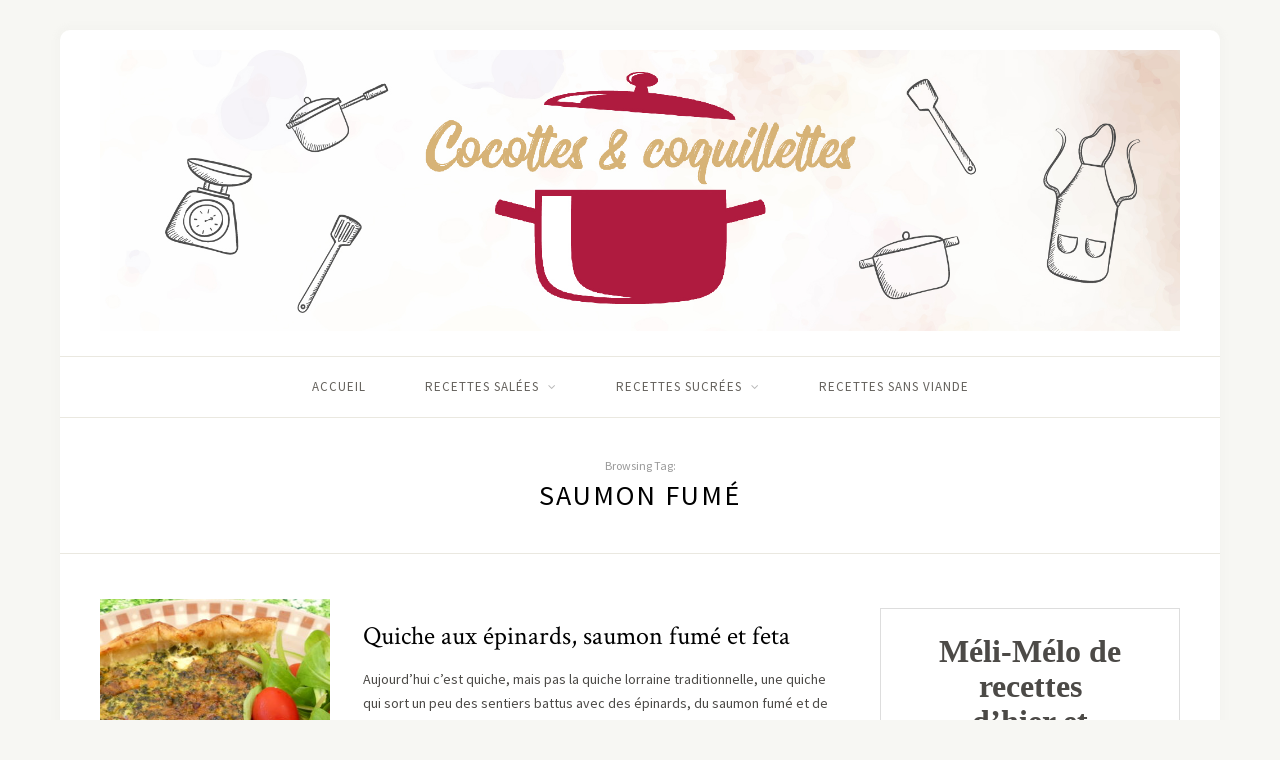

--- FILE ---
content_type: text/html; charset=UTF-8
request_url: https://cocottes-et-coquillettes.fr/tag/saumon-fume/
body_size: 8425
content:
<!DOCTYPE html>
<html dir="ltr" lang="fr-FR"
	prefix="og: https://ogp.me/ns#" >
<head>
<!-- Google tag (gtag.js) -->
<script async src="https://www.googletagmanager.com/gtag/js?id=G-NG2XH7T036"></script>
<script>
  window.dataLayer = window.dataLayer || [];
  function gtag(){dataLayer.push(arguments);}
  gtag('js', new Date());

  gtag('config', 'G-NG2XH7T036');
</script>
	<meta charset="UTF-8">
	<meta http-equiv="X-UA-Compatible" content="IE=edge">
	<meta name="viewport" content="width=device-width, initial-scale=1">

	<link rel="profile" href="http://gmpg.org/xfn/11" />
	<link href='http://fonts.googleapis.com/css?family=Amatic+SC' rel='stylesheet' type='text/css'>
	<link rel="pingback" href="https://cocottes-et-coquillettes.fr/xmlrpc.php" />

	
		<!-- All in One SEO 4.2.7.1 - aioseo.com -->
		<meta name="robots" content="max-image-preview:large" />
		<link rel="canonical" href="https://cocottes-et-coquillettes.fr/tag/saumon-fume/" />
		<meta name="generator" content="All in One SEO (AIOSEO) 4.2.7.1 " />
		<script type="application/ld+json" class="aioseo-schema">
			{"@context":"https:\/\/schema.org","@graph":[{"@type":"BreadcrumbList","@id":"https:\/\/cocottes-et-coquillettes.fr\/tag\/saumon-fume\/#breadcrumblist","itemListElement":[{"@type":"ListItem","@id":"https:\/\/cocottes-et-coquillettes.fr\/#listItem","position":1,"item":{"@type":"WebPage","@id":"https:\/\/cocottes-et-coquillettes.fr\/","name":"Accueil","description":"M\u00e9li-M\u00e9lo de recettes d\u2019hier et d\u2019aujourd\u2019hui","url":"https:\/\/cocottes-et-coquillettes.fr\/"},"nextItem":"https:\/\/cocottes-et-coquillettes.fr\/tag\/saumon-fume\/#listItem"},{"@type":"ListItem","@id":"https:\/\/cocottes-et-coquillettes.fr\/tag\/saumon-fume\/#listItem","position":2,"item":{"@type":"WebPage","@id":"https:\/\/cocottes-et-coquillettes.fr\/tag\/saumon-fume\/","name":"saumon fum\u00e9","url":"https:\/\/cocottes-et-coquillettes.fr\/tag\/saumon-fume\/"},"previousItem":"https:\/\/cocottes-et-coquillettes.fr\/#listItem"}]},{"@type":"CollectionPage","@id":"https:\/\/cocottes-et-coquillettes.fr\/tag\/saumon-fume\/#collectionpage","url":"https:\/\/cocottes-et-coquillettes.fr\/tag\/saumon-fume\/","name":"saumon fum\u00e9 - Cocottes et coquillettes","inLanguage":"fr-FR","isPartOf":{"@id":"https:\/\/cocottes-et-coquillettes.fr\/#website"},"breadcrumb":{"@id":"https:\/\/cocottes-et-coquillettes.fr\/tag\/saumon-fume\/#breadcrumblist"}},{"@type":"Organization","@id":"https:\/\/cocottes-et-coquillettes.fr\/#organization","name":"Cocottes et coquillettes","url":"https:\/\/cocottes-et-coquillettes.fr\/"},{"@type":"WebSite","@id":"https:\/\/cocottes-et-coquillettes.fr\/#website","url":"https:\/\/cocottes-et-coquillettes.fr\/","name":"Cocottes et coquillettes","description":"M\u00e9li-M\u00e9lo de recettes d\u2019hier et d\u2019aujourd\u2019hui","inLanguage":"fr-FR","publisher":{"@id":"https:\/\/cocottes-et-coquillettes.fr\/#organization"}}]}
		</script>
		<!-- All in One SEO -->


	<!-- This site is optimized with the Yoast SEO plugin v19.10 - https://yoast.com/wordpress/plugins/seo/ -->
	<title>saumon fumé - Cocottes et coquillettes</title>
	<link rel="canonical" href="https://cocottes-et-coquillettes.fr/tag/saumon-fume/" />
	<meta property="og:locale" content="fr_FR" />
	<meta property="og:type" content="article" />
	<meta property="og:title" content="saumon fumé Archives - Cocottes et coquillettes" />
	<meta property="og:url" content="https://cocottes-et-coquillettes.fr/tag/saumon-fume/" />
	<meta property="og:site_name" content="Cocottes et coquillettes" />
	<meta name="twitter:card" content="summary_large_image" />
	<script type="application/ld+json" class="yoast-schema-graph">{"@context":"https://schema.org","@graph":[{"@type":"CollectionPage","@id":"https://cocottes-et-coquillettes.fr/tag/saumon-fume/","url":"https://cocottes-et-coquillettes.fr/tag/saumon-fume/","name":"saumon fumé Archives - Cocottes et coquillettes","isPartOf":{"@id":"https://cocottes-et-coquillettes.fr/#website"},"primaryImageOfPage":{"@id":"https://cocottes-et-coquillettes.fr/tag/saumon-fume/#primaryimage"},"image":{"@id":"https://cocottes-et-coquillettes.fr/tag/saumon-fume/#primaryimage"},"thumbnailUrl":"https://cocottes-et-coquillettes.fr/wp-content/uploads/2018/10/Quiche-épinards-saumon-fumé-et-féta.jpg","breadcrumb":{"@id":"https://cocottes-et-coquillettes.fr/tag/saumon-fume/#breadcrumb"},"inLanguage":"fr-FR"},{"@type":"ImageObject","inLanguage":"fr-FR","@id":"https://cocottes-et-coquillettes.fr/tag/saumon-fume/#primaryimage","url":"https://cocottes-et-coquillettes.fr/wp-content/uploads/2018/10/Quiche-épinards-saumon-fumé-et-féta.jpg","contentUrl":"https://cocottes-et-coquillettes.fr/wp-content/uploads/2018/10/Quiche-épinards-saumon-fumé-et-féta.jpg","width":4000,"height":2248},{"@type":"BreadcrumbList","@id":"https://cocottes-et-coquillettes.fr/tag/saumon-fume/#breadcrumb","itemListElement":[{"@type":"ListItem","position":1,"name":"Accueil","item":"https://cocottes-et-coquillettes.fr/"},{"@type":"ListItem","position":2,"name":"saumon fumé"}]},{"@type":"WebSite","@id":"https://cocottes-et-coquillettes.fr/#website","url":"https://cocottes-et-coquillettes.fr/","name":"Cocottes et coquillettes","description":"Méli-Mélo de recettes d’hier et d’aujourd’hui","potentialAction":[{"@type":"SearchAction","target":{"@type":"EntryPoint","urlTemplate":"https://cocottes-et-coquillettes.fr/?s={search_term_string}"},"query-input":"required name=search_term_string"}],"inLanguage":"fr-FR"}]}</script>
	<!-- / Yoast SEO plugin. -->


<link rel='dns-prefetch' href='//fonts.googleapis.com' />
<link rel="alternate" type="application/rss+xml" title="Cocottes et coquillettes &raquo; Flux" href="https://cocottes-et-coquillettes.fr/feed/" />
<link rel="alternate" type="application/rss+xml" title="Cocottes et coquillettes &raquo; Flux des commentaires" href="https://cocottes-et-coquillettes.fr/comments/feed/" />
<link rel="alternate" type="application/rss+xml" title="Cocottes et coquillettes &raquo; Flux de l’étiquette saumon fumé" href="https://cocottes-et-coquillettes.fr/tag/saumon-fume/feed/" />
<script type="text/javascript">
window._wpemojiSettings = {"baseUrl":"https:\/\/s.w.org\/images\/core\/emoji\/14.0.0\/72x72\/","ext":".png","svgUrl":"https:\/\/s.w.org\/images\/core\/emoji\/14.0.0\/svg\/","svgExt":".svg","source":{"concatemoji":"https:\/\/cocottes-et-coquillettes.fr\/wp-includes\/js\/wp-emoji-release.min.js?ver=6.1.9"}};
/*! This file is auto-generated */
!function(e,a,t){var n,r,o,i=a.createElement("canvas"),p=i.getContext&&i.getContext("2d");function s(e,t){var a=String.fromCharCode,e=(p.clearRect(0,0,i.width,i.height),p.fillText(a.apply(this,e),0,0),i.toDataURL());return p.clearRect(0,0,i.width,i.height),p.fillText(a.apply(this,t),0,0),e===i.toDataURL()}function c(e){var t=a.createElement("script");t.src=e,t.defer=t.type="text/javascript",a.getElementsByTagName("head")[0].appendChild(t)}for(o=Array("flag","emoji"),t.supports={everything:!0,everythingExceptFlag:!0},r=0;r<o.length;r++)t.supports[o[r]]=function(e){if(p&&p.fillText)switch(p.textBaseline="top",p.font="600 32px Arial",e){case"flag":return s([127987,65039,8205,9895,65039],[127987,65039,8203,9895,65039])?!1:!s([55356,56826,55356,56819],[55356,56826,8203,55356,56819])&&!s([55356,57332,56128,56423,56128,56418,56128,56421,56128,56430,56128,56423,56128,56447],[55356,57332,8203,56128,56423,8203,56128,56418,8203,56128,56421,8203,56128,56430,8203,56128,56423,8203,56128,56447]);case"emoji":return!s([129777,127995,8205,129778,127999],[129777,127995,8203,129778,127999])}return!1}(o[r]),t.supports.everything=t.supports.everything&&t.supports[o[r]],"flag"!==o[r]&&(t.supports.everythingExceptFlag=t.supports.everythingExceptFlag&&t.supports[o[r]]);t.supports.everythingExceptFlag=t.supports.everythingExceptFlag&&!t.supports.flag,t.DOMReady=!1,t.readyCallback=function(){t.DOMReady=!0},t.supports.everything||(n=function(){t.readyCallback()},a.addEventListener?(a.addEventListener("DOMContentLoaded",n,!1),e.addEventListener("load",n,!1)):(e.attachEvent("onload",n),a.attachEvent("onreadystatechange",function(){"complete"===a.readyState&&t.readyCallback()})),(e=t.source||{}).concatemoji?c(e.concatemoji):e.wpemoji&&e.twemoji&&(c(e.twemoji),c(e.wpemoji)))}(window,document,window._wpemojiSettings);
</script>
<style type="text/css">
img.wp-smiley,
img.emoji {
	display: inline !important;
	border: none !important;
	box-shadow: none !important;
	height: 1em !important;
	width: 1em !important;
	margin: 0 0.07em !important;
	vertical-align: -0.1em !important;
	background: none !important;
	padding: 0 !important;
}
</style>
	<link rel='stylesheet' id='wp-block-library-css' href='https://cocottes-et-coquillettes.fr/wp-includes/css/dist/block-library/style.min.css?ver=6.1.9' type='text/css' media='all' />
<link rel='stylesheet' id='classic-theme-styles-css' href='https://cocottes-et-coquillettes.fr/wp-includes/css/classic-themes.min.css?ver=1' type='text/css' media='all' />
<style id='global-styles-inline-css' type='text/css'>
body{--wp--preset--color--black: #000000;--wp--preset--color--cyan-bluish-gray: #abb8c3;--wp--preset--color--white: #ffffff;--wp--preset--color--pale-pink: #f78da7;--wp--preset--color--vivid-red: #cf2e2e;--wp--preset--color--luminous-vivid-orange: #ff6900;--wp--preset--color--luminous-vivid-amber: #fcb900;--wp--preset--color--light-green-cyan: #7bdcb5;--wp--preset--color--vivid-green-cyan: #00d084;--wp--preset--color--pale-cyan-blue: #8ed1fc;--wp--preset--color--vivid-cyan-blue: #0693e3;--wp--preset--color--vivid-purple: #9b51e0;--wp--preset--gradient--vivid-cyan-blue-to-vivid-purple: linear-gradient(135deg,rgba(6,147,227,1) 0%,rgb(155,81,224) 100%);--wp--preset--gradient--light-green-cyan-to-vivid-green-cyan: linear-gradient(135deg,rgb(122,220,180) 0%,rgb(0,208,130) 100%);--wp--preset--gradient--luminous-vivid-amber-to-luminous-vivid-orange: linear-gradient(135deg,rgba(252,185,0,1) 0%,rgba(255,105,0,1) 100%);--wp--preset--gradient--luminous-vivid-orange-to-vivid-red: linear-gradient(135deg,rgba(255,105,0,1) 0%,rgb(207,46,46) 100%);--wp--preset--gradient--very-light-gray-to-cyan-bluish-gray: linear-gradient(135deg,rgb(238,238,238) 0%,rgb(169,184,195) 100%);--wp--preset--gradient--cool-to-warm-spectrum: linear-gradient(135deg,rgb(74,234,220) 0%,rgb(151,120,209) 20%,rgb(207,42,186) 40%,rgb(238,44,130) 60%,rgb(251,105,98) 80%,rgb(254,248,76) 100%);--wp--preset--gradient--blush-light-purple: linear-gradient(135deg,rgb(255,206,236) 0%,rgb(152,150,240) 100%);--wp--preset--gradient--blush-bordeaux: linear-gradient(135deg,rgb(254,205,165) 0%,rgb(254,45,45) 50%,rgb(107,0,62) 100%);--wp--preset--gradient--luminous-dusk: linear-gradient(135deg,rgb(255,203,112) 0%,rgb(199,81,192) 50%,rgb(65,88,208) 100%);--wp--preset--gradient--pale-ocean: linear-gradient(135deg,rgb(255,245,203) 0%,rgb(182,227,212) 50%,rgb(51,167,181) 100%);--wp--preset--gradient--electric-grass: linear-gradient(135deg,rgb(202,248,128) 0%,rgb(113,206,126) 100%);--wp--preset--gradient--midnight: linear-gradient(135deg,rgb(2,3,129) 0%,rgb(40,116,252) 100%);--wp--preset--duotone--dark-grayscale: url('#wp-duotone-dark-grayscale');--wp--preset--duotone--grayscale: url('#wp-duotone-grayscale');--wp--preset--duotone--purple-yellow: url('#wp-duotone-purple-yellow');--wp--preset--duotone--blue-red: url('#wp-duotone-blue-red');--wp--preset--duotone--midnight: url('#wp-duotone-midnight');--wp--preset--duotone--magenta-yellow: url('#wp-duotone-magenta-yellow');--wp--preset--duotone--purple-green: url('#wp-duotone-purple-green');--wp--preset--duotone--blue-orange: url('#wp-duotone-blue-orange');--wp--preset--font-size--small: 13px;--wp--preset--font-size--medium: 20px;--wp--preset--font-size--large: 36px;--wp--preset--font-size--x-large: 42px;--wp--preset--spacing--20: 0.44rem;--wp--preset--spacing--30: 0.67rem;--wp--preset--spacing--40: 1rem;--wp--preset--spacing--50: 1.5rem;--wp--preset--spacing--60: 2.25rem;--wp--preset--spacing--70: 3.38rem;--wp--preset--spacing--80: 5.06rem;}:where(.is-layout-flex){gap: 0.5em;}body .is-layout-flow > .alignleft{float: left;margin-inline-start: 0;margin-inline-end: 2em;}body .is-layout-flow > .alignright{float: right;margin-inline-start: 2em;margin-inline-end: 0;}body .is-layout-flow > .aligncenter{margin-left: auto !important;margin-right: auto !important;}body .is-layout-constrained > .alignleft{float: left;margin-inline-start: 0;margin-inline-end: 2em;}body .is-layout-constrained > .alignright{float: right;margin-inline-start: 2em;margin-inline-end: 0;}body .is-layout-constrained > .aligncenter{margin-left: auto !important;margin-right: auto !important;}body .is-layout-constrained > :where(:not(.alignleft):not(.alignright):not(.alignfull)){max-width: var(--wp--style--global--content-size);margin-left: auto !important;margin-right: auto !important;}body .is-layout-constrained > .alignwide{max-width: var(--wp--style--global--wide-size);}body .is-layout-flex{display: flex;}body .is-layout-flex{flex-wrap: wrap;align-items: center;}body .is-layout-flex > *{margin: 0;}:where(.wp-block-columns.is-layout-flex){gap: 2em;}.has-black-color{color: var(--wp--preset--color--black) !important;}.has-cyan-bluish-gray-color{color: var(--wp--preset--color--cyan-bluish-gray) !important;}.has-white-color{color: var(--wp--preset--color--white) !important;}.has-pale-pink-color{color: var(--wp--preset--color--pale-pink) !important;}.has-vivid-red-color{color: var(--wp--preset--color--vivid-red) !important;}.has-luminous-vivid-orange-color{color: var(--wp--preset--color--luminous-vivid-orange) !important;}.has-luminous-vivid-amber-color{color: var(--wp--preset--color--luminous-vivid-amber) !important;}.has-light-green-cyan-color{color: var(--wp--preset--color--light-green-cyan) !important;}.has-vivid-green-cyan-color{color: var(--wp--preset--color--vivid-green-cyan) !important;}.has-pale-cyan-blue-color{color: var(--wp--preset--color--pale-cyan-blue) !important;}.has-vivid-cyan-blue-color{color: var(--wp--preset--color--vivid-cyan-blue) !important;}.has-vivid-purple-color{color: var(--wp--preset--color--vivid-purple) !important;}.has-black-background-color{background-color: var(--wp--preset--color--black) !important;}.has-cyan-bluish-gray-background-color{background-color: var(--wp--preset--color--cyan-bluish-gray) !important;}.has-white-background-color{background-color: var(--wp--preset--color--white) !important;}.has-pale-pink-background-color{background-color: var(--wp--preset--color--pale-pink) !important;}.has-vivid-red-background-color{background-color: var(--wp--preset--color--vivid-red) !important;}.has-luminous-vivid-orange-background-color{background-color: var(--wp--preset--color--luminous-vivid-orange) !important;}.has-luminous-vivid-amber-background-color{background-color: var(--wp--preset--color--luminous-vivid-amber) !important;}.has-light-green-cyan-background-color{background-color: var(--wp--preset--color--light-green-cyan) !important;}.has-vivid-green-cyan-background-color{background-color: var(--wp--preset--color--vivid-green-cyan) !important;}.has-pale-cyan-blue-background-color{background-color: var(--wp--preset--color--pale-cyan-blue) !important;}.has-vivid-cyan-blue-background-color{background-color: var(--wp--preset--color--vivid-cyan-blue) !important;}.has-vivid-purple-background-color{background-color: var(--wp--preset--color--vivid-purple) !important;}.has-black-border-color{border-color: var(--wp--preset--color--black) !important;}.has-cyan-bluish-gray-border-color{border-color: var(--wp--preset--color--cyan-bluish-gray) !important;}.has-white-border-color{border-color: var(--wp--preset--color--white) !important;}.has-pale-pink-border-color{border-color: var(--wp--preset--color--pale-pink) !important;}.has-vivid-red-border-color{border-color: var(--wp--preset--color--vivid-red) !important;}.has-luminous-vivid-orange-border-color{border-color: var(--wp--preset--color--luminous-vivid-orange) !important;}.has-luminous-vivid-amber-border-color{border-color: var(--wp--preset--color--luminous-vivid-amber) !important;}.has-light-green-cyan-border-color{border-color: var(--wp--preset--color--light-green-cyan) !important;}.has-vivid-green-cyan-border-color{border-color: var(--wp--preset--color--vivid-green-cyan) !important;}.has-pale-cyan-blue-border-color{border-color: var(--wp--preset--color--pale-cyan-blue) !important;}.has-vivid-cyan-blue-border-color{border-color: var(--wp--preset--color--vivid-cyan-blue) !important;}.has-vivid-purple-border-color{border-color: var(--wp--preset--color--vivid-purple) !important;}.has-vivid-cyan-blue-to-vivid-purple-gradient-background{background: var(--wp--preset--gradient--vivid-cyan-blue-to-vivid-purple) !important;}.has-light-green-cyan-to-vivid-green-cyan-gradient-background{background: var(--wp--preset--gradient--light-green-cyan-to-vivid-green-cyan) !important;}.has-luminous-vivid-amber-to-luminous-vivid-orange-gradient-background{background: var(--wp--preset--gradient--luminous-vivid-amber-to-luminous-vivid-orange) !important;}.has-luminous-vivid-orange-to-vivid-red-gradient-background{background: var(--wp--preset--gradient--luminous-vivid-orange-to-vivid-red) !important;}.has-very-light-gray-to-cyan-bluish-gray-gradient-background{background: var(--wp--preset--gradient--very-light-gray-to-cyan-bluish-gray) !important;}.has-cool-to-warm-spectrum-gradient-background{background: var(--wp--preset--gradient--cool-to-warm-spectrum) !important;}.has-blush-light-purple-gradient-background{background: var(--wp--preset--gradient--blush-light-purple) !important;}.has-blush-bordeaux-gradient-background{background: var(--wp--preset--gradient--blush-bordeaux) !important;}.has-luminous-dusk-gradient-background{background: var(--wp--preset--gradient--luminous-dusk) !important;}.has-pale-ocean-gradient-background{background: var(--wp--preset--gradient--pale-ocean) !important;}.has-electric-grass-gradient-background{background: var(--wp--preset--gradient--electric-grass) !important;}.has-midnight-gradient-background{background: var(--wp--preset--gradient--midnight) !important;}.has-small-font-size{font-size: var(--wp--preset--font-size--small) !important;}.has-medium-font-size{font-size: var(--wp--preset--font-size--medium) !important;}.has-large-font-size{font-size: var(--wp--preset--font-size--large) !important;}.has-x-large-font-size{font-size: var(--wp--preset--font-size--x-large) !important;}
.wp-block-navigation a:where(:not(.wp-element-button)){color: inherit;}
:where(.wp-block-columns.is-layout-flex){gap: 2em;}
.wp-block-pullquote{font-size: 1.5em;line-height: 1.6;}
</style>
<link rel='stylesheet' id='wpurp_style_minified-css' href='https://cocottes-et-coquillettes.fr/wp-content/plugins/wp-ultimate-recipe/assets/wpurp-public-forced.css?ver=3.13.0' type='text/css' media='all' />
<link rel='stylesheet' id='wpurp_style1-css' href='https://cocottes-et-coquillettes.fr/wp-content/plugins/wp-ultimate-recipe/vendor/font-awesome/css/font-awesome.min.css?ver=3.13.0' type='text/css' media='all' />
<link rel='stylesheet' id='wpurp_style2-css' href='https://fonts.googleapis.com/css?family=Open+Sans&#038;ver=3.13.0' type='text/css' media='all' />
<link rel='stylesheet' id='sprout_spoon_style-css' href='https://cocottes-et-coquillettes.fr/wp-content/themes/sprout-spoon/sprout-spoon/style.css?ver=6.1.9' type='text/css' media='all' />
<link rel='stylesheet' id='fontawesome-css-css' href='https://cocottes-et-coquillettes.fr/wp-content/themes/sprout-spoon/sprout-spoon/css/fontawesome-all.min.css?ver=6.1.9' type='text/css' media='all' />
<link rel='stylesheet' id='bxslider-css-css' href='https://cocottes-et-coquillettes.fr/wp-content/themes/sprout-spoon/sprout-spoon/css/jquery.bxslider.css?ver=6.1.9' type='text/css' media='all' />
<link rel='stylesheet' id='sprout_spoon_respon-css' href='https://cocottes-et-coquillettes.fr/wp-content/themes/sprout-spoon/sprout-spoon/css/responsive.css?ver=6.1.9' type='text/css' media='all' />
<link rel='stylesheet' id='solopine-fonts-css' href='//fonts.googleapis.com/css?family=Source+Sans+Pro%3A400%2C600%2C700%2C400italic%2C700italic%7CCrimson+Text%3A400%2C700%2C700italic%2C400italic%26subset%3Dlatin%2Clatin-ext&#038;ver=1.0.0' type='text/css' media='all' />
<link rel='stylesheet' id='slb_core-css' href='https://cocottes-et-coquillettes.fr/wp-content/plugins/simple-lightbox/client/css/app.css?ver=2.9.2' type='text/css' media='all' />
<script type='text/javascript' src='https://cocottes-et-coquillettes.fr/wp-includes/js/jquery/jquery.min.js?ver=3.6.1' id='jquery-core-js'></script>
<script type='text/javascript' src='https://cocottes-et-coquillettes.fr/wp-includes/js/jquery/jquery-migrate.min.js?ver=3.3.2' id='jquery-migrate-js'></script>
<link rel="https://api.w.org/" href="https://cocottes-et-coquillettes.fr/wp-json/" /><link rel="alternate" type="application/json" href="https://cocottes-et-coquillettes.fr/wp-json/wp/v2/tags/305" /><link rel="EditURI" type="application/rsd+xml" title="RSD" href="https://cocottes-et-coquillettes.fr/xmlrpc.php?rsd" />
<link rel="wlwmanifest" type="application/wlwmanifest+xml" href="https://cocottes-et-coquillettes.fr/wp-includes/wlwmanifest.xml" />
<meta name="generator" content="WordPress 6.1.9" />

		<!-- GA Google Analytics @ https://m0n.co/ga -->
		<script>
			(function(i,s,o,g,r,a,m){i['GoogleAnalyticsObject']=r;i[r]=i[r]||function(){
			(i[r].q=i[r].q||[]).push(arguments)},i[r].l=1*new Date();a=s.createElement(o),
			m=s.getElementsByTagName(o)[0];a.async=1;a.src=g;m.parentNode.insertBefore(a,m)
			})(window,document,'script','https://www.google-analytics.com/analytics.js','ga');
			ga('create', 'UA-115919582-1', 'auto');
			ga('send', 'pageview');
		</script>

	    <style type="text/css">
	
		#header { padding-top:20px; padding-bottom:20px; }
														
		#wrapper { margin-top:px; }				#wrapper { border-radius:px; }
		#header { border-radius:px px 0 0; }
						
												
						
						
																						
																		
												
										
										
																												
																				
										
						
				
    </style>
    <link rel="icon" href="https://cocottes-et-coquillettes.fr/wp-content/uploads/2018/07/70x70-logo-cocottesetcoquillettes.gif" sizes="32x32" />
<link rel="icon" href="https://cocottes-et-coquillettes.fr/wp-content/uploads/2018/07/70x70-logo-cocottesetcoquillettes.gif" sizes="192x192" />
<link rel="apple-touch-icon" href="https://cocottes-et-coquillettes.fr/wp-content/uploads/2018/07/70x70-logo-cocottesetcoquillettes.gif" />
<meta name="msapplication-TileImage" content="https://cocottes-et-coquillettes.fr/wp-content/uploads/2018/07/70x70-logo-cocottesetcoquillettes.gif" />
<meta name="p:domain_verify" content="4f0881ddb851c3273b8ed04ca057348a"/>
	



</head>
<script async defer src="//assets.pinterest.com/js/pinit.js"></script>
<body class="archive tag tag-saumon-fume tag-305">
	
	<div id="wrapper">
	
		<header id="header">
		
			<div class="container">
				
								
				<div id="logo">
											
													<h2><a href="https://cocottes-et-coquillettes.fr/"><img src="http://cocottes-et-coquillettes.fr/wp-content/uploads/2018/03/header1_Plan-de-travail-1.jpg" alt="Cocottes et coquillettes" /></a></h2>
												
									</div>
				
							
			</div>
		
		</header>
		
		<nav id="navigation">
			
			<div class="container">
				
				<div id="nav-wrapper">
					<ul id="menu-mon-menu" class="menu"><li id="menu-item-21" class="menu-item menu-item-type-custom menu-item-object-custom menu-item-home menu-item-21"><a href="http://cocottes-et-coquillettes.fr/">Accueil</a></li>
<li id="menu-item-24" class="menu-item menu-item-type-taxonomy menu-item-object-category menu-item-has-children menu-item-24"><a href="https://cocottes-et-coquillettes.fr/category/recettes-salees/">Recettes salées</a>
<ul class="sub-menu">
	<li id="menu-item-25" class="menu-item menu-item-type-taxonomy menu-item-object-category menu-item-25"><a href="https://cocottes-et-coquillettes.fr/category/recettes-salees/entrees-aperitifs/">Entrées, Apéritifs</a></li>
	<li id="menu-item-29" class="menu-item menu-item-type-taxonomy menu-item-object-category menu-item-29"><a href="https://cocottes-et-coquillettes.fr/category/recettes-salees/soupes-veloutes/">Soupes, veloutés</a></li>
	<li id="menu-item-31" class="menu-item menu-item-type-taxonomy menu-item-object-category menu-item-31"><a href="https://cocottes-et-coquillettes.fr/category/recettes-salees/terrines-pates/">Terrines, Pâtés,</a></li>
	<li id="menu-item-30" class="menu-item menu-item-type-taxonomy menu-item-object-category menu-item-30"><a href="https://cocottes-et-coquillettes.fr/category/recettes-salees/tartes-tourtes-pizza/">Tartes, tourtes, Pizza</a></li>
	<li id="menu-item-39" class="menu-item menu-item-type-taxonomy menu-item-object-category menu-item-39"><a href="https://cocottes-et-coquillettes.fr/category/recettes-salees/viandes-et-volailles/">Viandes et volailles</a></li>
	<li id="menu-item-28" class="menu-item menu-item-type-taxonomy menu-item-object-category menu-item-28"><a href="https://cocottes-et-coquillettes.fr/category/recettes-salees/poissons-coquillages-et-crustaces/">Poissons, coquillages et crustacés</a></li>
	<li id="menu-item-26" class="menu-item menu-item-type-taxonomy menu-item-object-category menu-item-26"><a href="https://cocottes-et-coquillettes.fr/category/recettes-salees/legumes-salades-et-crudites/">Légumes, salades et crudités</a></li>
	<li id="menu-item-27" class="menu-item menu-item-type-taxonomy menu-item-object-category menu-item-27"><a href="https://cocottes-et-coquillettes.fr/category/recettes-salees/pates-riz-et-cie/">Pâtes, Riz et Cie</a></li>
	<li id="menu-item-38" class="menu-item menu-item-type-taxonomy menu-item-object-category menu-item-38"><a href="https://cocottes-et-coquillettes.fr/category/recettes-traditionnelles-dici-et-dailleurs/">Recettes traditionnelles d&rsquo;ici et d&rsquo;ailleurs</a></li>
</ul>
</li>
<li id="menu-item-33" class="menu-item menu-item-type-taxonomy menu-item-object-category menu-item-has-children menu-item-33"><a href="https://cocottes-et-coquillettes.fr/category/recettes-sucrees/">Recettes sucrées</a>
<ul class="sub-menu">
	<li id="menu-item-36" class="menu-item menu-item-type-taxonomy menu-item-object-category menu-item-36"><a href="https://cocottes-et-coquillettes.fr/category/recettes-sucrees/gateaux-et-entremets/">Gâteaux et entremets</a></li>
	<li id="menu-item-42" class="menu-item menu-item-type-taxonomy menu-item-object-category menu-item-42"><a href="https://cocottes-et-coquillettes.fr/category/recettes-sucrees/cakes-et-tartes/">Cakes et tartes</a></li>
	<li id="menu-item-37" class="menu-item menu-item-type-taxonomy menu-item-object-category menu-item-37"><a href="https://cocottes-et-coquillettes.fr/category/recettes-sucrees/viennoiseries/">Viennoiseries</a></li>
	<li id="menu-item-34" class="menu-item menu-item-type-taxonomy menu-item-object-category menu-item-34"><a href="https://cocottes-et-coquillettes.fr/category/recettes-sucrees/confiseries-et-biscuits/">Confiseries et biscuits</a></li>
	<li id="menu-item-647" class="menu-item menu-item-type-taxonomy menu-item-object-category menu-item-647"><a href="https://cocottes-et-coquillettes.fr/category/recettes-sucrees/desserts-aux-fruits/">Desserts aux fruits</a></li>
	<li id="menu-item-35" class="menu-item menu-item-type-taxonomy menu-item-object-category menu-item-35"><a href="https://cocottes-et-coquillettes.fr/category/recettes-sucrees/confitures/">Confitures</a></li>
	<li id="menu-item-559" class="menu-item menu-item-type-taxonomy menu-item-object-category menu-item-559"><a href="https://cocottes-et-coquillettes.fr/category/recettes-sucrees/mousses-cremes/">Mousses &#038; crèmes</a></li>
	<li id="menu-item-138" class="menu-item menu-item-type-taxonomy menu-item-object-category menu-item-138"><a href="https://cocottes-et-coquillettes.fr/category/recettes-sucrees/beignets-crepes-gaufres/">Beignets, crêpes, gaufres</a></li>
</ul>
</li>
<li id="menu-item-32" class="menu-item menu-item-type-taxonomy menu-item-object-category menu-item-32"><a href="https://cocottes-et-coquillettes.fr/category/recettes-sans-viande/">Recettes sans viande</a></li>
</ul>				</div>
				
				<div class="menu-mobile"></div>
				
					<div id="mobile-social">
					
																				<a href="http://pinterest.com/bruno5473/" target="_blank"><i class="fab fa-pinterest-p"></i></a>																																																		
					</div>
				
			</div>
			
		</nav>	
	<div class="archive-box">
					
		<span>Browsing Tag:</span>
		<h1>saumon fumé</h1>
	
	</div>
	
	<div class="container">
	
		<div id="content">
		
			<div id="main" >
				
								
										
											
						<article id="post-427" class="list-item post-427 recipe type-recipe status-publish has-post-thumbnail hentry category-recettes-salees category-recettes-sans-viande category-tartes-tourtes-pizza tag-creme tag-epinards tag-feta tag-oeufs tag-pate-feuilletee tag-saumon-fume ingredient-beurre ingredient-depinards-surgeles ingredient-de-creme-fraiche-liquide ingredient-de-feta ingredient-de-gruyere-rape ingredient-de-saumon-fume ingredient-oeufs ingredient-pate-feuilletee ingredient-poivre rating-0-etoiles post type-post">
		
	<div class="post-img">
		<a href="https://cocottes-et-coquillettes.fr/recipe/quiche-aux-epinards-saumon-fume-et-feta/"><img width="350" height="460" src="https://cocottes-et-coquillettes.fr/wp-content/uploads/2018/10/Quiche-épinards-saumon-fumé-et-féta-350x460.jpg" class="attachment-sprout_spoon_misc-thumb size-sprout_spoon_misc-thumb wp-post-image" alt="" decoding="async" /></a>
	</div>
	
	<div class="list-content">
	
		<div class="post-header">
						<h2><a href="https://cocottes-et-coquillettes.fr/recipe/quiche-aux-epinards-saumon-fume-et-feta/">Quiche aux épinards, saumon fumé et feta</a></h2>
		</div>
		
		<div class="post-entry">
							
			<p>Aujourd’hui c’est quiche, mais pas la quiche lorraine traditionnelle, une quiche qui sort un peu des sentiers battus avec des épinards, du saumon fumé et de la feta. Servie&hellip;</p>
							
		</div>
		
			
	<div class="post-meta">
		
		<div class="meta-info">
			<span class="meta-text"><a href="https://cocottes-et-coquillettes.fr/recipe/quiche-aux-epinards-saumon-fume-et-feta/">10/10/2018</a></span> 
					</div>
		
				
				<div class="post-share">
			<a target="_blank" href="https://www.facebook.com/sharer/sharer.php?u=https://cocottes-et-coquillettes.fr/recipe/quiche-aux-epinards-saumon-fume-et-feta/"><i class="fab fa-facebook-f"></i></a>
			<a target="_blank" href="https://twitter.com/intent/tweet?text=Check%20out%20this%20article:%20Quiche+aux+%C3%A9pinards%2C+saumon+fum%C3%A9+et+feta&url=https://cocottes-et-coquillettes.fr/recipe/quiche-aux-epinards-saumon-fume-et-feta/"><i class="fab fa-twitter"></i></a>
						<a data-pin-do="none" target="_blank" href="https://pinterest.com/pin/create/button/?url=https://cocottes-et-coquillettes.fr/recipe/quiche-aux-epinards-saumon-fume-et-feta/&media=https://cocottes-et-coquillettes.fr/wp-content/uploads/2018/10/Quiche-épinards-saumon-fumé-et-féta.jpg&description=Quiche+aux+%C3%A9pinards%2C+saumon+fum%C3%A9+et+feta"><i class="fab fa-pinterest-p"></i></a>
			<a target="_blank" href="https://plus.google.com/share?url=https://cocottes-et-coquillettes.fr/recipe/quiche-aux-epinards-saumon-fume-et-feta/"><i class="fab fa-google-plus-g"></i></a>
		</div>
				
	</div>
		
	</div>
		
</article>						
						
						
								
								
						
	<div class="pagination ">
		
		<div class="older"></div>
		<div class="newer"></div>
		
	</div>
					
					
							
			</div>

<aside id="sidebar">
	
	<div id="custom_html-4" class="widget_text widget widget_custom_html"><div class="textwidget custom-html-widget"><p style="text-align:center; font-size:32px; font-weight:bold; font-family:Amatic SC; line-height:35px">
	Méli-Mélo de recettes<br/>d’hier et d’aujourd’hui
</p></div></div><div id="search-2" class="widget widget_search"><form role="search" method="get" id="searchform" action="https://cocottes-et-coquillettes.fr/">
		<input type="text" placeholder="Rechercher..." name="s" id="s" />
		<i class="fas fa-search"></i>
</form></div><div id="custom_html-5" class="widget_text widget widget_custom_html"><h4 class="widget-title">à propos</h4><div class="textwidget custom-html-widget"><div width="250px">
<a href="http://cocottes-et-coquillettes.fr/a-propos/"><img src="http://cocottes-et-coquillettes.fr/wp-content/uploads/2018/04/photo-a-propos.jpg" alt="à propos" title="à propos" width="200px" style="margin-left: auto; margin-right: auto;display: block;"/></a><br/>
<p style="font-style: italic;">
	Cocottes et coquillettes est un méli-mélo de recettes que j’ai recueillies tout au long de ma vie, de mes rencontres. Des recettes qui me viennent de ma grand-mère maternelle, de mon père...  <a href="http://cocottes-et-coquillettes.fr/a-propos/">En savoir plus.</a>
	</p>
</div></div></div><div id="custom_html-3" class="widget_text widget widget_custom_html"><h4 class="widget-title">Pinterest</h4><div class="textwidget custom-html-widget"><a data-pin-do="embedBoard" data-pin-board-width="350" data-pin-scale-height="500" data-pin-scale-width="60" href="https://www.pinterest.fr/bruno5473/cuisine-plats-principaux/"></a></div></div>	
</aside>			
			<!-- END CONTENT -->
			</div>
			
		<!-- END CONTAINER -->
		</div>
		
		<footer id="footer">
			
			<div id="instagram-footer">
							</div>
			
						<div id="footer-social">
																<a href="http://pinterest.com/bruno5473/" target="_blank"><i class="fab fa-pinterest-p"></i> <span>Pinterest</span></a>																																											</div>
						
		</footer>
		
	<!-- END WRAPPER -->
	</div>
	
	<div id="footer-copyright">
			
		<div class="container">
			<p class="left-copy">Copyright 2016 - Solo Pine. All Rights Reserved.</p>
			<a href="#" class="to-top">Top <i class="fas fa-angle-up"></i></a>			<p class="right-copy">Designed &amp; Developed by SoloPine.com</p>
		</div>

	</div>
	
	<script type='text/javascript' src='https://cocottes-et-coquillettes.fr/wp-includes/js/jquery/ui/core.min.js?ver=1.13.2' id='jquery-ui-core-js'></script>
<script type='text/javascript' src='https://cocottes-et-coquillettes.fr/wp-includes/js/jquery/ui/mouse.min.js?ver=1.13.2' id='jquery-ui-mouse-js'></script>
<script type='text/javascript' src='https://cocottes-et-coquillettes.fr/wp-includes/js/jquery/ui/sortable.min.js?ver=1.13.2' id='jquery-ui-sortable-js'></script>
<script type='text/javascript' src='https://cocottes-et-coquillettes.fr/wp-includes/js/jquery/ui/draggable.min.js?ver=1.13.2' id='jquery-ui-draggable-js'></script>
<script type='text/javascript' src='https://cocottes-et-coquillettes.fr/wp-includes/js/jquery/ui/droppable.min.js?ver=1.13.2' id='jquery-ui-droppable-js'></script>
<script type='text/javascript' src='https://cocottes-et-coquillettes.fr/wp-includes/js/jquery/suggest.min.js?ver=1.1-20110113' id='suggest-js'></script>
<script type='text/javascript' id='wpurp_script_minified-js-extra'>
/* <![CDATA[ */
var wpurp_servings = {"precision":"2","decimal_character":"."};
var wpurp_print = {"ajaxurl":"https:\/\/cocottes-et-coquillettes.fr\/wp-admin\/admin-ajax.php?wpurp_ajax=1","nonce":"6c38514331","custom_print_css":"","wpIncludesUrl":"https:\/\/cocottes-et-coquillettes.fr\/wp-includes\/","coreUrl":"https:\/\/cocottes-et-coquillettes.fr\/wp-content\/plugins\/wp-ultimate-recipe","premiumUrl":"","title":"WordPress","permalinks":"\/%postname%\/"};
var wpurp_responsive_data = {"breakpoint":"500"};
var wpurp_sharing_buttons = {"facebook_lang":"en_US","twitter_lang":"en","google_lang":"en-US"};
/* ]]> */
</script>
<script type='text/javascript' src='https://cocottes-et-coquillettes.fr/wp-content/plugins/wp-ultimate-recipe/assets/wpurp-public.js?ver=3.13.0' id='wpurp_script_minified-js'></script>
<script type='text/javascript' src='https://cocottes-et-coquillettes.fr/wp-content/themes/sprout-spoon/sprout-spoon/js/jquery.sticky.js?ver=6.1.9' id='sticky-js'></script>
<script type='text/javascript' src='https://cocottes-et-coquillettes.fr/wp-content/themes/sprout-spoon/sprout-spoon/js/jquery.bxslider.min.js?ver=6.1.9' id='bxslider-js'></script>
<script type='text/javascript' src='https://cocottes-et-coquillettes.fr/wp-content/themes/sprout-spoon/sprout-spoon/js/jquery.slicknav.min.js?ver=6.1.9' id='slicknav-js'></script>
<script type='text/javascript' src='https://cocottes-et-coquillettes.fr/wp-content/themes/sprout-spoon/sprout-spoon/js/jQuery.print.js?ver=6.1.9' id='print-js'></script>
<script type='text/javascript' src='https://cocottes-et-coquillettes.fr/wp-content/themes/sprout-spoon/sprout-spoon/js/fitvids.js?ver=6.1.9' id='fitvids-js'></script>
<script type='text/javascript' src='https://cocottes-et-coquillettes.fr/wp-content/themes/sprout-spoon/sprout-spoon/js/solopine.js?ver=6.1.9' id='sprout_spoon_scripts-js'></script>
<script type="text/javascript" id="slb_context">/* <![CDATA[ */if ( !!window.jQuery ) {(function($){$(document).ready(function(){if ( !!window.SLB ) { {$.extend(SLB, {"context":["public","user_guest"]});} }})})(jQuery);}/* ]]> */</script>
	
</body>

</html>

--- FILE ---
content_type: text/css
request_url: https://cocottes-et-coquillettes.fr/wp-content/themes/sprout-spoon/sprout-spoon/style.css?ver=6.1.9
body_size: 7988
content:
/*
Theme Name: Sprout & Spoon
Theme URI: http://solopine.com/
Description: A WordPress Theme for food bloggers
Author: Solo Pine Designs
Author URI: http://solopine.com
Version: 1.1
Text Domain: sprout-spoon
License: Themeforest Licence
License URI: http://themeforest.net/licenses
Tags: white, light, featured-images, featured-image-header, custom-colors
*/

/* Global reset */
*, html, body, div, dl, dt, dd, ul, ol, li, h1, h2, h3, h4, h5, h6, pre, form, label, fieldset, input, p, blockquote, th, td { margin:0; padding:0 }
table { border-collapse:collapse; border-spacing:0 }
fieldset, img { border:0 }
address, caption, cite, code, dfn, em, strong, th, var { font-style:normal; font-weight:normal }
ol, ul, li { list-style:none }
caption, th { text-align:left }
h1, h2, h3, h4, h5, h6 { font-size:100%; font-weight:normal }
q:before, q:after { content:''}
/* Global reset-RESET */
strong { font-weight: bold }
em { font-style: italic }
a img { border:none }
strong, b, strong *, b * { font-weight: bold; } em, i, em *, i * { font-style: italic; }
/**/

body {
	background-color:#F7F7F3;
	font-family:"Source Sans Pro", sans-serif;
	font-size:14px;
	color:#4C4A47;
}

h1, h2, h3, h4, h5, h6, .post-entry blockquote p, .entry-content blockquote p, .more-link, .by, .item-related span.date, .side-pop-content span.date, #top-search input {
	font-family:"Crimson Text", sans-serif;
}

p {
	font-size:14px;
	line-height:24px;
}

a {
	color:#95AF7E;
	text-decoration:none;
}

input, textarea, .subscribe-box h4, .author-content h5 a, .block-heading, .thecomment .comment-text h6.author, .thecomment .comment-text h6.author a, #respond  h3, .post-entry .recipe-title, .widget-title,
.promo-overlay  h4, .instagram-title, .index-heading, .archive-box h1 {
	font-family:"Source Sans Pro", sans-serif;
}


/****************************************/
/*
/* General
/*
/****************************************/

#wrapper {
	width:1160px;
	margin:0 auto;
	background-color:#fff;
    box-shadow: 0 0 5px 5px rgba(200,200,200,.05);
	border-radius:10px;
	margin-top:30px;
}

.container {
	width:1080px;
	margin:0 auto;
}

#content {
	width:100%;
	overflow:hidden;
	padding-top:45px;
}

#main {
	width:740px;
	float:left;
}
#main.fullwidth {
	width:100%;
}

#sidebar {
	width:300px;
	float:right;
	margin-top:9px;
}


/****************************************/
/*
/* Header / Logo
/*
/****************************************/

#header {
	padding:65px 0 60px;
	position:relative;
	border-radius: 10px 10px 0px 0px;
}

#logo {
	text-align:center;
}

#logo img {
	max-width:100%;
	height:auto;
}

/*** Top Social */
#top-social {
	position:absolute;
	top:22px;
	left:40px;
}
#top-social a, #mobile-social a {
	color:#b5b5b5;
	font-size:12px;
	margin-right:8px;
}
#top-social a:hover, #mobile-social a:hover {
	color:#000;
}

/** Mobile social **********/
#mobile-social {
	position:absolute;
	right:20px;
	top:20px;
	display:none;
}

/*** Top Search */
#top-search {
	position:absolute;
	top:22px;
	right:40px;
}
#top-search input {
	background:none;
	border:none;
	width:140px;
	padding:0;
	font-style:italic;
	font-size:13px;
}
#top-search i {
	font-size:12px;
	color:#bbb;
}

/****************************************/
/*
/* Navigation
/*
/****************************************/
#navigation {
	border-top:1px solid;
	border-bottom:1px solid;
	border-color:#EAE8E0;
	background:#fff;
	height:60px;
	z-index:9999;
	position:relative;
}
.slicknav_menu {
	display:none;
}
#nav-wrapper .menu {
	text-align:center;
}
#nav-wrapper .menu li {
	display:inline-block;
	margin:0 28px;
	position:relative;
}
#nav-wrapper .menu li a {
	font-size:13px;
	text-transform:uppercase;
	letter-spacing:1px;
	color:#65625D;
	line-height:60px;
	display:block;
}
#nav-wrapper .menu li.current-menu-item > a, #nav-wrapper .menu li > a:hover {
	color:#444444;
}
#nav-wrapper .menu > li.menu-item-has-children > a:after {
	font-family: FontAwesome;
    content: "\f107";
	margin-left:9px;
	color:#b5b5b5;
	font-size:12px;
}

/*** Dropdown */
#nav-wrapper .menu .sub-menu,
#nav-wrapper .menu .children {
	background-color: #fff;
	display: none;
	padding: 0;
	position: absolute;
	margin-top:0;
	left: 0;
	z-index: 99999;
	text-align:left;
	border:1px solid;
	border-bottom:none;
	border-color:#e5e5e5;
}

#nav-wrapper ul.menu ul a,
#nav-wrapper .menu ul ul a {
	color: #827E79;
	margin: 0;
	font-size:11px;
	padding: 6px 10px;
	min-width: 170px;
	line-height:20px;
	-o-transition:.25s;
	-ms-transition:.25s;
	-moz-transition:.25s;
	-webkit-transition:.25s;
	transition:.25s;
	border-bottom:1px solid;
	border-top:none;
	border-color:#e5e5e5;
}

#nav-wrapper ul.menu ul li,
#nav-wrapper .menu ul ul li {
	padding-right:0;
	margin-right:0;
	margin-left:0;
}

#nav-wrapper ul.menu ul a:hover,
#nav-wrapper .menu ul ul a:hover {
	background:#f7f7f7;
	color:#827E79;
}

#nav-wrapper ul.menu li:hover > ul,
#nav-wrapper .menu ul li:hover > ul {
	display: block;
}

#nav-wrapper .menu .sub-menu ul,
#nav-wrapper .menu .children ul {	
	left: 100%;
	top: 0;
	margin-top:-1px;
}

/****************************************/
/*
/* Featured Area
/*
/****************************************/
.featured-area { 
	overflow:hidden; 
	margin-top:40px;
}
.feat-item {
	width:340px;
	height:510px;
	float:left;
	margin-right:30px;
	position:relative;
	background-size: cover;
	background-repeat: no-repeat;
	background-position: center;
}
.feat-item:last-child {
	margin-right:0;
}
.feat-url {
	position:absolute;
	top:0;
	left:0;
	width:100%;
	height:100%;
}
.feat-overlay {
	position:absolute;
	bottom:0;
	width:100%;
	background-color:rgba(0,0,0, 0.4);
	-o-transition:.38s;
	-ms-transition:.38s;
	-moz-transition:.38s;
	-webkit-transition:.38s;
	transition:.38s;
}
.feat-item:hover .feat-overlay {
	background-color:rgba(0,0,0, 0.72);
}
.feat-inner {
	padding:16px 20px 18px;
	text-align:center;

}
.feat-inner h2 a {
	color:#fff;
	font-size:22px;
}
.feat-inner .cat {
	display:block;
	margin-bottom:5px;
}
.feat-inner .cat a {
	font-size:11px;
	text-transform:uppercase;
	letter-spacing:1px;
	color:#fff;
	margin:0 5px 0 4px;
}
.feat-inner .cat span {
	color:#b5b5b5;
}
.feat-inner .cat a:first-of-type  {
	margin-left:0;
}

/****************************************/
/*
/* Homepage & Post Widget Area
/*
/****************************************/
.home-widget {
	margin-top:40px;
}
.post-widget {
	margin-top:35px;
}

/*** Subscribe Widget */
.widget.widget_mc4wp_form_widget {
	padding:0;
	border:none;
}
.widget.widget_mc4wp_form_widget .widget-title {
	display:none;
}
.home-widget .widget.widget_mc4wp_form_widget {
	margin-bottom:0;
}
.subscribe-box {
	background:#f4f4f4;
	padding:28px 28px 26px;
	overflow:hidden;
}
.subscribe-text {
	float:left;
	width:50%;
}
.subscribe-box h4 {
	text-transform:uppercase;
	color:#333;
	font-size:16px;
	letter-spacing:1px;
	font-weight:700;
	margin-bottom:3px;
	margin-top:-3px;
}
.subscribe-box h4:before {
	font-family:"Font Awesome 5 Free";
	content:"\f0e0";
	font-weight:400;
	font-size:16px;
	margin-right:6px;
}
.subscribe-box p {
	color:#999;
	font-size:14px;
}
.subscribe-form {
	float:right;
	width:50%;
	text-align:right;
}
.subscribe-box input {
	background:#fefefe;
	border:none;
	padding:12px 16px;
	width:50%;
	font-style:italic;
	box-sizing:content-box;
}
	.home-widget .subscribe-box input {
		width:60%;
	}
.subscribe-box ::-webkit-input-placeholder {
	color:#999;
}
.subscribe-box input[type=submit] {
	width:auto;
	background:#95AF7E;
	color:#fff;
	font-size:12px;
	letter-spacing:2.5px;
	text-transform:uppercase;
	font-style:normal;
	margin-left:10px;
	padding:12px 20px;
	border-radius:0;
	margin-top:0;
}
.subscribe-box input[type=submit]:hover {
	background:#333;
	color:#fff;
}
.post-widget .subscribe-box input[type=submit] {
	padding:12px 18px;
}
.subscribe-box input:focus {
	outline:none;
	border:none;
}
/** Sidebar */
#sidebar .subscribe-box {
	padding:32px 28px;
}
#sidebar .subscribe-text {
	float:none;
	width:100%;
	text-align:center;
}
#sidebar .subscribe-form {
	float:none;
	width:100%;
	text-align:center;
}
#sidebar .subscribe-box input {
	width:100%;
	box-sizing:border-box;
	margin-bottom:12px;
}
#sidebar .subscribe-box input[type=submit] {
	width:100%;
	margin-left:0;
	margin-bottom:0;
}
#sidebar .subscribe-box p {
	margin-bottom:20px;
	font-size:13px;
}
#sidebar .subscribe-box h4 {
	margin-bottom:4px;
}
/****************************************/
/*
/* Post
/*
/****************************************/
.post { 
	margin-bottom:60px;
}
/*** Post Header */
.post-header {
	text-align:center;
	margin-bottom:20px;
}
.page .post-header {
	margin-bottom:30px;
}
.post-header h2, .post-header h1 {
	margin-bottom:5px;
}
.post-header h2 a, .post-header h1 {
	font-size:28px;
	color:#000;
}
.post-header h2 a:hover {
	opacity:0.7;
}
.post-header .cat {
	margin-bottom:5px;
	display:block;
}
.post-header .cat a {
	font-size:11px;
	text-transform:uppercase;
	letter-spacing:1px;
	margin:0 5px 0 4px;
}
.post-header .cat a:first-of-type  {
	margin-left:0;
}
.post-header .cat a:hover {
	text-decoration:underline;
}
.post-header .cat span {
	font-size:10px;
	color:#b5b5b5;
}
/*** Post Image */
.post-img {
	margin-bottom:22px;
	text-align:center;
}
.post-img img {
	vertical-align:middle;
	max-width:100%;
	height:auto;
}
.post-img.audio iframe {
	height:166px;
	width:100%;
}
/*** Post Entry */
.post-entry {}

.post-entry p, .post-entry hr {
    margin-bottom:20px;
}
.post-entry h1, .post-entry h2, .post-entry h3, .post-entry h4, .post-entry h5, .post-entry h6 {
	color:#000;
	margin-bottom:12px;
}
.post-entry h1 {
	font-size:28px;
}
.post-entry h2 {
	font-size:25px;
}
.post-entry h3 {
	font-size:22px;
}
.post-entry h4 {
	font-size:19px;
}
.post-entry h5 {
	font-size:17px;
}
.post-entry h6 {
	font-size:15px;
}
.post-entry hr {
	border:0;
	height:0;
	border-bottom:1px solid #e5e5e5;
	clear:both;
}
.post-entry blockquote, .entry-content blockquote {
	border-left:3px solid;
	border-color:#ddd;
	padding:0 18px;
}
.post-entry blockquote p, .entry-content blockquote p {
	font-size:22px;
	line-height:28px;
	font-style:italic;
	color:#888;
}

.post-entry a:hover, .entry-content a:hover {
	text-decoration:underline;
}

.post-entry ul, .post-entry ol, .entry-content ul, .entry-content ol {
	padding-left:45px;
	margin-bottom:20px;
}
.post-entry ul li, .entry-content ul li {
	margin-bottom:12px;
	list-style:square;
}
.post-entry ol li, .entry-content ol li {
	margin-bottom:12px;
	list-style:decimal;
}

.sticky.post .post-header { border:1px dashed #eee; padding:20px 0; }
.bypostauthor  {}
.post-entry pre {
	overflow:auto;
}

.post-entry table, .entry-content table { width:100%; margin-bottom:22px; border-collapse:collapse }
.post-entry td, .post-entry th, .entry-content td, .entry-content th { padding: 12px; border-bottom: 1px #e5e5e5 solid; }
.post-entry th, .entry-content th { font-weight:bold; font-size:14px; background:#f5f5f5;}
.post-entry tr:hover, .entry-content tr:hover {
	background:#f9f9f9;
}

.post-entry img, .entry-content img {
	max-width:100%;
	height:auto;
}

/* Read More Button */
.more-link {
	font-style:italic;
	font-size:19px;
	margin-bottom:25px;
	margin-top:25px;
	display:block;
}
.more-link:hover {
	text-decoration:underline;
}

/*** Post tags */
.post-tags {
	margin-top:24px;
	margin-bottom:-10px;
	padding-bottom:13px;
	clear:both;
}
.post-tags a {
	font-size:10px !important;
	letter-spacing:1px;
	text-transform:uppercase;
	background:#f2f2f2;
	color:#777;
	padding:6px 9px 7px 10px;
	margin-right:6px;
	margin-bottom:8px;
	display:inline-block;
	-o-transition:.3s;
	-ms-transition:.3s;
	-moz-transition:.3s;
	-webkit-transition:.3s;
	transition:.3s;
}
.post-tags a:hover {
	opacity:.7;
	text-decoration:none;
	background:#95AF7E;
	color:#fff;
}

/*** Post Meta */
.post-meta {
	overflow:hidden;
	border-top:1px solid #e8e8e8;
	border-bottom:4px double #e5e5e5;
	padding-bottom:13px;
	padding-top:13px;
	margin-top:25px;
	clear:both;
}
.meta-info {
	float:left;
}
.meta-text {
	font-size:12px;
	text-transform:uppercase;
	font-weight:400;
	color:#999;
	margin-right:3px;
	letter-spacing:1px;
}
.meta-text a { color:#999; }
.by {
	font-size:13px;
	font-style:italic;
	color:#999;
	margin-right:1px;
}

/* Meta Comments */
.meta-comments {
	float:right;
	margin-left:20px;
}
.meta-comments a {
	font-size:13px;
	color:#a5a5a5;
}
.meta-comments i {
	margin-left:3px;
	font-size:12px;
}
.meta-comments a:hover {
	color:#000;
}

/* Post Share */
.post-share {
	float:right;
}
.post-share a {
	margin-left:10px;
	font-size:12px;
	color:#a5a5a5;
}
.post-share a:hover {
	color:#000;
}

/*** Post Author */
.post-author {
	margin-top:35px;
	overflow:hidden;
	border:4px double #e5e5e5;
	padding:20px;
}	
.author-img {
	float:left;
	margin-right:25px;
}
.author-img img {
	border-radius:50%;
}
.author-content  {
	overflow:hidden;
}
.author-content h5 a {
	font-size:14px;
	margin-bottom:8px;
	text-transform:uppercase;

	font-weight:600;
	color:#000;
	display:inline-block;
}
.author-content h5 .about-italic {
	font-size:16px;
	color:#888;
	margin-right:3px;
	font-style:italic;
}
.author-content p {
	margin-bottom:9px;
	color:#666;
}
.author-content .author-social {
	font-size:12px;
	color:#b5b5b5;
	margin-right:8px;
}

/*** Post Related */
.post-related {
	margin-top:35px;
	overflow:hidden;
}

.block-heading {
	margin-bottom:18px;
	font-size:13px;
	text-transform:uppercase;
	letter-spacing:2px;
	text-align:center;
	color:#888;
}

.item-related {
	width:230px;
	float:left;
	margin-right:25px;
}

	#main.fullwidth .item-related {
		width:340px;
		margin-right:30px;
	}
	#main.fullwidth .item-related:last-child {
		margin-right:0;
	}

.item-related:last-child {
	margin-right:0;
}
.item-related img {
	margin-bottom:7px;
	width:100%;
	height:auto;
}
.item-related h3 {
	margin-bottom:10px;
	text-align:center;
	width:90%;
	margin-left:auto;
	margin-right:auto;
}
.item-related h3 a {
	font-size:16px;
	color:#000;
}
.item-related h3 a:hover {
	text-decoration:underline;
}
.item-related span.date {
	font-size:14px;
	color:#999;
	font-style:italic;
	display:block;
	text-align:center;
}

/** Post pagination **/
.post-pagination {
	overflow:hidden;
	margin-top:30px;
	margin-bottom:-4px;
}
.post-pagination a {
	font-size:13px;
	
}
.post-pagination a:hover {
	color:#000;
}
.post-pagination .prev {
	float:left;
	width:50%;
	text-align:left;
}
.post-pagination i {
	color:#ccc;
}
.post-pagination .prev i {
	margin-right:4px;
}
.post-pagination .next {
	float:right;
	width:50%;
	text-align:right;
}
.post-pagination .next i {
	margin-left:4px;
}

/*** Comments */
.post-comments {
	margin-bottom:50px;
	margin-top:50px;
}
.comments {
	margin-bottom:40px;
}
.thecomment {
	border-bottom:1px dotted #e8e8e8;
	padding-bottom:34px;
	margin-bottom:34px;
}
.thecomment .author-img {
	float:left;
	margin-right:20px;
}
.thecomment .author-img img {
	border-radius:50%;
}
.thecomment .comment-text {
	overflow:hidden;
}
.thecomment .comment-text p {
	margin-bottom:18px;
}
.thecomment .comment-text p:last-child {
	margin-bottom:0;
}
.thecomment .comment-text h6.author, .thecomment .comment-text h6.author a {
	display:block;
	font-size:13px;
	font-weight:600;
	text-transform:uppercase;
	letter-spacing:1px;
	margin-bottom:4px;
	color:#000;
}
.thecomment .comment-text span.author a:hover {
	text-decoration:underline;
}
.thecomment .comment-text span.date {
	font-size:12px;
	color:#999;
	font-style:italic;
	display:block;
	margin-bottom:10px;
}
.thecomment .comment-text em {
	font-size:13px;
	margin-bottom:-14px;
	display:block;
	color:orange;
	letter-spacing:1px;
}
.thecomment .comment-text em i {
	font-size:14px;
	color:#f3bd00;
}
.post-comments span.reply a {
	float:right;
	font-size:10px;
	background-color:#aaa;
	color:#FFF;
	padding:3px 8px 4px 8px;
	border-radius:10px;
	margin-left:7px;
	-o-transition:.3s;
	-ms-transition:.3s;
	-moz-transition:.3s;
	-webkit-transition:.3s;
	transition:.3s;
}
.post-comments span.reply a.comment-edit-link {
	background:#c5c5c5;
}
.post-comments span.reply a:hover {
	opacity:.8;
}
.post-comments ul.children { margin: 0 0 0 55px; }
.post-comments ul.children li.thecomment { margin:0 0 8px 0; }

/** Reply **********/
#respond {
	margin-bottom:20px;
	overflow:hidden;
}
#respond  h3 {
	font-size:12px;
	color:#999;
	margin-bottom:20px;
	letter-spacing:2px;
	text-transform:uppercase;
}
#respond h3 a {
	color:#000;
	display:inline-block;
}
#respond h3 small a {
	text-transform:uppercase;
	font-size:11px;
	background:#333;
	color:#FFF;
	padding:4px 6px 5px;
	border-radius:3px;
	margin-left:7px;
	letter-spacing:1px;
	-o-transition:.3s;
	-ms-transition:.3s;
	-moz-transition:.3s;
	-webkit-transition:.3s;
	transition:.3s;
}
#respond h3 small a:hover {
	opacity:.8;
}
#respond label {
	color:#888;
	width:80px;
	font-size:13px;
	display:inline-block;
	font-weight:300;
	font-style:italic;
}
#respond input {
	padding:8px 10px;
	margin-right:10px;
	color:#999;
	margin-bottom:15px;
	font-size:11px;
	width:250px;
}
#respond input:focus {outline:none;}
#respond .comment-form-url {
	margin-bottom:10px;
}
#respond textarea {
	padding:14px;
	height:130px;
	font-size:13px;
	color:#777;
	margin-bottom:14px;
	line-height:20px;
}
#respond textarea:focus {outline:none;}
#respond #submit {
	padding:10px 18px 11px;
	width:auto;
	font-size:10px;
	margin-top:0;
}
#respond #submit:hover {
	background:#333;
	color:#FFF;
}

/****************************************/
/*
/* Recipe Card
/*
/****************************************/
.sp-recipe {
	border:1px solid;
	border-color:#ddd;
	padding:18px 25px 6px;
	margin-bottom:25px;
	margin-top:30px;
}
.recipe-overview {
	border-bottom:1px solid;
	border-color:#ddd;
	margin:0 -25px 25px -25px;
	padding:0 25px 25px;
	overflow:hidden;
}
.post-entry .recipe-overview h2 {
	font-size:22px;
	float:left;
	color:#000;
	margin-bottom:8px;
}
.recipe-overview a.sp-print {
	float:right;
	font-size:12px;
	font-weight:700;
	margin-top:4px;
	border:1px solid;
	border-color: #95AF7E;
	padding:5px 12px 6px;
	border-radius:20px;
	color:#95AF7E;
	-o-transition:.25s;
	-ms-transition:.25s;
	-moz-transition:.25s;
	-webkit-transition:.25s;
	transition:.25s;
}
.recipe-overview a.sp-print i {
	margin-right:4px;
	font-size:13px;
}
.recipe-overview a.sp-print:hover {
	background:#95AF7E;
	color:#fff;
	border-color: #95AF7E;
	text-decoration:none;
}


.recipe-overview .recipe-meta {
	clear:both;
	color:#aaa;
	font-size:12px;
}
.recipe-overview .recipe-meta span {
	margin-right:16px;
}
.recipe-overview .recipe-meta span.servings {
	margin-right:0;
}
.recipe-overview .recipe-meta span i {
	font-size:14px;
	margin-right:4px;
	color:#aaa;
}

.post-entry .recipe-title {
	font-size:14px;
	padding-bottom:4px;
	color:#999;
	margin-bottom:14px;
	text-transform:uppercase;
	letter-spacing:1px;
}

.recipe-ingredients {
	border-bottom:1px solid;
	border-color:#ddd;
	margin:0 -25px 25px -25px;
	padding:0 20px 30px;
}
.recipe-ingredients ul {
	margin:0;
	padding:0;
}
.recipe-ingredients ul li {
	padding:9px 14px 10px;
	border-radius:24px;
	font-size:14px;
	color:#4C4A47;
	margin:0;
	list-style:none;
}
.recipe-ingredients ul li:nth-child(odd) {
	background:#f4f4f4;
}

.step {
	margin-bottom:4px;
}

.step span.step-number {
	width:26px;
	height:26px;
	line-height:26px;
	text-align:center;
	background:#95AF7E;
	color:#FFF;
	border-radius:50%;
	float:left;
	font-size:13px;
	margin-right:16px;
}
.step-content {
	overflow:hidden;
}
.post-entry .step-content p {
	margin-top:-1px;
	color:#4C4A47;
}

.recipe-notes {
	border-top:1px solid;
	border-color:#ddd;
	margin: 10px -25px 0;
	padding:25px 25px 0;
}
.post-entry .recipe-notes p {
	color:#4C4A47;
}
.recipe-notes .recipe-title {
	margin-bottom:8px;
}

/****************************************/
/*
/* Grid and list layout
/*
/****************************************/

.sp-grid .post {
	margin-bottom:40px;
}
.sp-grid li .post {
	margin-bottom:0;
}

.post-entry .sp-grid {
	padding:0;
}

.sp-grid > li {
	display:inline-block;
	vertical-align: top;
}

.sp-grid.col3 > li {
	width:228px;
	margin-right:24px;
	margin-bottom:38px;
}

@media only screen and (min-width: 767px) {

.sp-grid.col3 > li:nth-of-type(3n+3) {
	margin-right:0;
}

	#main.fullwidth .sp-grid.col3 > li {
		width:340px;
		margin-right:26px;
	}
	#main.fullwidth .sp-grid.col3 > li:nth-of-type(3n+3) {
		margin-right:0;
	}
	
}

.sp-grid.col2 > li {
	width:350px;
	margin-right:36px;
	margin-bottom:35px;
}
.sp-grid.col2 > li:nth-of-type(2n+2) {
	margin-right:0;
}

	#main.fullwidth .sp-grid.col2 > li {
		width:520px;
		margin-right:36px;
	}
	#main.fullwidth .sp-grid.col2 > li:nth-of-type(2n+2) {
		margin-right:0;
	}

.sp-grid.col4{ font-size: 0; }
.sp-grid.col4 > li {
	width:23.5%;
	margin-right:1.62%;
	margin-bottom:35px;
}
.sp-grid.col4> li:nth-of-type(4n+4) {
	margin-right:0;
}
	
.grid-item .post-img {
	margin-bottom:13px;
}

.grid-item .post-header {
	margin-bottom:8px;
}
.grid-item .post-header h2 a {
	font-size:17px;
}
.post-entry .grid-item .post-header h2 {
	line-height:22px;
}
.post-entry .grid-item .post-header h2 a {
	text-decoration:none;
}

	.sp-grid.col2 .grid-item .post-header h2 a {
		font-size:22px;
	}

.grid-item .post-header .cat {
	margin-bottom:4px;
}
.grid-item .post-entry p {
	margin-bottom:10px;
	text-align:center;
}
.grid-item .date {
	text-align:center;
	display:block;
	font-size:12px;
	font-style:italic;
	color:#999;
}
.grid-item .date a {
	color:#999;
}

/*** List Layout */
.list-item {
	overflow:hidden;
	margin-bottom:40px;
}
.list-grid-layout .list-item {
	margin-bottom:35px;
}

.list-item .list-content {
	overflow:hidden;
}
.list-item .post-img {
	float:left;
	margin-right:33px;
	margin-bottom:0;
}
.list-item .post-img img {
	max-width:230px;
}
#main.fullwidth .list-item .post-img img {
	max-width:280px;
}
.list-item .list-content .post-header {
	text-align:left;
	margin-top:20px;
	margin-bottom:14px;
}

.list-item .post-header h2 a {
	font-size:26px;
}
.list-item .post-header .cat {
	margin-bottom:8px;
}
.list-item .post-meta {
	margin-top:30px;
}

/****************************************/
/*
/* Pagination
/*
/****************************************/
.pagination {
	margin-top:55px;
	overflow:hidden;
	margin-bottom:45px;
}
.pagination.pagi-grid {
	margin-top:20px;
}
.pagination a {
	border:1px solid #ddd;
	font-size:10px;
	text-transform:uppercase;
	letter-spacing:3px;
	padding:10px 14px 11px 16px;
	border-radius:2px;
	color:#999;
	margin-top:10px;
	-o-transition:.25s;
	-ms-transition:.25s;
	-moz-transition:.25s;
	-webkit-transition:.25s;
	transition:.25s;
	display:block;
}

.pagination .older {
	float:right;
}
.pagination .newer {
	float:left;
}
.pagination a:hover {
	background:#f7f7f7;
	color:#888;
}

/****************************************/
/*
/* Widgets
/*
/****************************************/
.widget {
    background: transparent;
    border: 1px solid;
	border-color:#dddddd;
	padding:25px 20px 22px;
	display:block;
	position:relative;
	margin-bottom:40px;
	box-sizing:border-box;
	
}
.widget:before, .widget:after {
	content: '';
    display: table;
}
.widget-title {
	text-transform:uppercase;
	letter-spacing:2px;
	color:#000;
	background:#fff;
	font-size:11px;
	font-weight:400;
    position: relative;
    top: -26px;
    left: 0;
    display: table;
    overflow: hidden;
    width: 100%;
    border-bottom: none;
    text-align: center;
    white-space: nowrap;
    -webkit-transform:translateY(-50%);
    -moz-transform: translateY(-50%);
    -ms-transform: translateY(-50%);
	-o-transform:translateY(-50%);
	transform:translateY(-50%);
	margin-top: 0;
    margin-bottom: -15px;
}
.widget-title:before, .widget-title:after {
    position: relative;
    top: 50%;
    display: table-cell;
    width: 50%;
    height: 1px;
    border-top: 1px solid;
	border-color:#dddddd;
    content: '';
    -webkit-transform:translate(0, 50%);
    -moz-transform: translate(0, 50%);
    -ms-transform: translate(0, 50%);
	-o-transform:translate(0, 50%);
	transform: translate(0, 50%);
}
.widget-title:before {
	right:26px;
}
.widget-title:after {
	left:26px;
}

.widget.noborder {
	border:none;
	padding:25px 0 0;
}
.widget.notitle {
	padding-top:0;
}
.widget.border_notitle {
	border-top:1px solid #ddd;
}

.widget img {
	max-width:100%;
	vertical-align:middle;
	height:auto;
}

.widget .screen-reader-text {
	display:none;
}

.widget a:hover {
	text-decoration:underline;
}

/*** List widget */
.widget ul li {
	margin-bottom:10px;
}
.widget ul li:last-child {
	margin-bottom:0;
	padding-bottom:0;
	border-bottom:none;
}
.widget ul li a {
	color:#000;
	font-size:14px;
}

/*** Widget categories & Archive */
.widget_categories ul li, .widget_archive ul li {
	color:#999;
	font-size:13px;
}
.widget_categories a, .widget_archive a {
	margin-right:5px;
}

/*** Popular Widget */
.side-pop {
	margin-bottom:20px;
}
.side-pop:last-child {
	margin-bottom:0;
}
.side-pop-img {
	margin-bottom:10px;
}
.side-pop-content {
	text-align:center;
}
.side-pop-content h4 {
	margin-bottom:6px;
}
.side-pop-content h4 a {
	font-size:16px;
	color:#000;
}
.side-pop-content span.date {
	font-size:14px;
	color:#999;
	font-style:italic;
	display:block;
}

	/* Popular Post List View */
	.side-pop.list {
		margin-bottom:20px;
		overflow:hidden;
	}
	.side-pop.list:last-child  {
		margin-bottom:0;
	}
	.side-pop.list .side-pop-img {
		float:left;
		max-width:85px;
		margin-right:15px;
		margin-bottom:0;
	}
	.side-pop.list .side-pop-content {
		text-align:left;
		overflow:hidden;
	}
	.side-pop.list .side-pop-content h4 a {
		font-size:14px;
	}
	.side-pop.list .pop-num {
		width:24px;
		height:24px;
		line-height:23px;
		font-size:13px;
	}
	.side-pop.list .side-pop-content span.date {
		font-size:13px;
	}


/*** About Widget */
.about-widget {
	text-align:center;
}
.about-img img {
	max-width:100%;
	margin-bottom:15px;
}
.about-widget p {
    margin-bottom: 18px;
}

/*** Social Widget */
.social-widget {
	text-align:center;
}
.social-widget a {
	margin:0 3px;
}
.social-widget a:first-child {
	margin-left:0;
}
.social-widget a:last-child {
	margin-right:0;
}
.social-widget i {
	text-align:center;
	display:inline-block;
	background:#95AF7E;
	color:#fff;
	font-size:12px;
	height:28px;
	width:28px;
	line-height:29px;
	border-radius:100%;
	-o-transition:.3s;
	-ms-transition:.3s;
	-moz-transition:.3s;
	-webkit-transition:.3s;
	transition:.3s;
}
.social-widget i:hover {
	opacity:.8;
}

/*** Ad Widget */
.center-widget {
	text-align:center;
}

/* Instagram Widget **********/
#sidebar .instagram-pics, .footer-widgets .instagram-pics  {
	margin-left:-10px;
	overflow:hidden;
	margin-bottom:-10px;
}
#sidebar .instagram-pics li, .footer-widgets .instagram-pics li {
	width: 30%;
	display: inline-block;
	border-bottom: none;
	padding: 0;
	margin: 0 0 8px 8px;
	float:left;
}
#sidebar .instagram-pics li img, .footer-widgets .instagram-pics li img {
	max-width:100%;
	vertical-align:middle;
}
#sidebar .instagram-pics li img:hover, .footer-widgets .instagram-pics li img:hover {
	opacity:.87;
}

/*** Promo widget */
.promo-item {
	display: table;
	width:100%;
	background-size: cover;
	background-repeat: no-repeat;
	background-position: center center;
	-moz-box-sizing: border-box;
	-webkit-box-sizing: border-box;
	box-sizing: border-box;
	padding:14px;
	position:relative;
}
.promo-overlay {
	height: 100%;
    display: table-cell;   
    vertical-align: middle;   
	text-align:center;
}  
.promo-overlay  h4 {
	color:#000;
	line-height:1.6em;
	padding:10px 13px;
	font-size:11px;
	text-transform:uppercase;
	letter-spacing:2px;
	background:rgba(255,255,255,1);
	display:inline-block;
}
.promo-item a {
	position:absolute;
	width:100%;
	height:100%;
	top:0;
	left:0;
}

/*** WordPress recent comments */
.widget_recent_comments .comment-author-link, .widget_recent_comments .comment-author-link a {
	color:#999;
	font-style:italic;
}

/*** WordPress recent post widget */
.widget_recent_entries .post-date {
	color:#999;
	font-style:italic;
	display:block;
	font-size:12px;
	margin-top:5px;
}

/*** Tagcloud Widget */
.widget .tagcloud a {
	font-size:11px !important;
	letter-spacing:1px;
	text-transform:uppercase;
	background:#f2f2f2;
	color:#777;
	padding:5px 6px 6px 7px;
	margin-right:5px;
	margin-bottom:8px;
	display:inline-block;
	-o-transition:.3s;
	-ms-transition:.3s;
	-moz-transition:.3s;
	-webkit-transition:.3s;
	transition:.3s;
}
.widget .tagcloud a:hover {
	opacity:.7;
	text-decoration:none;
	background:#95AF7E;
	color:#fff;
}

/** Search Widget **********/
.widget #searchform input#s {
	border: 1px solid #e5e5e5;
	background:#fff url(img/searchsubmit.png) no-repeat 96% 13px;
	padding:14px 14px;
	font-size:12px;
	font-style:italic;
	color:#999;
	width:280px;
}
.widget #searchform #s:focus { outline:none; }
.widget #searchform input#s { 
	width:100%;
	box-sizing:border-box;
}
.widget #searchform i { display:none; }

/*** WordPress custom menu widget */
.widget ul.menu li ul, .widget ul.children li {
	padding-left:15px;
	margin-top:9px;
}

/*** Facebook widget */
.widget.solopine_facebook_widget {
	text-align:center;
}

/*** WordPress Calendar */
#wp-calendar {width: 100%; }
#wp-calendar caption { text-align: right; color: #777; font-size: 12px; margin-top: 10px; margin-bottom: 15px; border-bottom:1px solid #e5e5e5; padding-bottom:8px; }
#wp-calendar thead { font-size: 12px;  }
#wp-calendar thead th { padding-bottom: 10px; }
#wp-calendar tbody { color: #aaa; }
#wp-calendar tbody td { background: #f5f5f5; border: 1px solid #fff; text-align: center; padding:8px; font-size:12px; }
#wp-calendar tbody td a { font-weight:700; color:#222; }
#wp-calendar tbody td:hover { background: #fff; }
#wp-calendar tbody .pad { background: none; }
#wp-calendar tfoot #next { font-size: 10px; text-transform: uppercase; text-align: right; }
#wp-calendar tfoot #prev { font-size: 10px; text-transform: uppercase; padding-top: 10px; }
#wp-calendar thead th { padding-bottom: 10px; text-align: center; }

/****************************************/
/*
/* Footer
/*
/****************************************/
#footer {
	margin-top:40px;
}

/*** Instagram footer area */
#instagram-footer {
	text-align:center;
	overflow:hidden;
	position:relative;
	margin-bottom:-1px;
}
.instagram-title {
	position:absolute;
	top:50%;
	left:50%;
	-webkit-transform: translate(-50%,-50%);
    -moz-transform: translate(-50%,-50%);
    -o-transform: translate(-50%,-50%);
    transform: translate(-50%,-50%);
	background:#fff;
	padding:18px 20px;
	z-index:999;
	text-transform:uppercase;
	letter-spacing:1px;
	font-size:12px;
}
#instagram-footer .instagram-pics li {
	width:16.66666666666667%;
	display:inline;
	float:left;
}
#instagram-footer .instagram-pics li img {
	max-width:100%;
	vertical-align:middle;
}
#instagram-footer .instagram-pics li img:hover {
	opacity:.87;
}
#instagram-footer p.clear {
	display:none;
}

/*** Footer social */
#footer-social {
	text-align:center;
	padding:30px 0;
	border-top:1px solid;
	border-bottom:1px solid;
	border-color:#EAE8E0;
}
#footer-social a {
	margin:0 22px;
	font-size:14px;
	color:#a5a5a5;
	font-size:11px;
	letter-spacing:1px;
	text-transform:uppercase;
}
#footer-social a i {
	margin-right:4px;
}

#footer-social a:hover {
	color:#000;
}

/*** Footer Copyright */
#footer-copyright {
	overflow:hidden;
	padding:26px 0;
}
#footer-copyright p {
	font-size:12px;
	color:#a5a5a5;
}
.left-copy {
	float:left;
}
.right-copy {
	float:right;
}

.to-top {
	float:right;
	text-transform:uppercase;
	letter-spacing:1px;
	font-size:10px;
	line-height:24px;
	margin-left:12px;
	color:#666;
}

/****************************************/
/*
/* Archive
/*
/****************************************/
.archive-box {
	text-align:center;
	padding:40px 0;
	border-bottom:1px solid;
	border-color:#EAE8E0;
	background:#ffffff;
}
.archive-box span {
	font-size:12px;
	color:#999;
	display:block;
	margin-bottom:4px;
}
.archive-box h1 {
	font-size:28px;
	text-transform:uppercase;
	letter-spacing:2px;
	display:inline-block;
	color:#000;
	
}


/****************************************/
/*
/* Misc
/*
/****************************************/

/** Form styling **********/
input[type=submit] {
	text-transform:uppercase;
	letter-spacing:2px;
	background:#eee;
	border-radius:0;
	font-size:11px;
	color:#888;
	padding:11px 21px;
	margin-top:14px;
	display:inline-block;
	border:none;
	-o-transition:.3s;
	-ms-transition:.3s;
	-moz-transition:.3s;
	-webkit-transition:.3s;
	transition:.3s;
	cursor:pointer;
	border-radius:30px;
	width:auto;
}
input[type=submit]:hover {
	background:#333;
	color:#FFF;
}
input, select, textarea {
	border:1px solid #ddd;
	color:#888;
	padding:9px 10px;
	width:100%;
	box-sizing:border-box;
}
input:focus, select:focus, textarea:focus {
	border:1px solid #c4c4c4;
	outline:none;
}
input[type="radio"] {
	width:auto;
}

/*** 404 Page **/
.error-page {
	text-align:center;
}
.error-page h1 {
	font-size:190px;
	margin-bottom:0;
	letter-spacing:10px;
}
.error-page p {
	margin-top:-35px;
	margin-bottom:40px;
	color:#888;
	font-style:italic;
}

.post-entry.nothing {
	font-size:14px;
	color:#313131;
	text-align:center;
}
.post-entry.nothing #searchform input#s {
	border: 1px solid #e5e5e5;
	background:#fff url(img/searchsubmit.png) no-repeat 96% 13px;
	padding:14px 14px;
	font-size:12px;
	font-style:italic;
	color:#999;
	width:280px;
	margin-top:18px;
}
.post-entry.nothing  #searchform #s:focus { outline:none; }
.post-entry.nothing  #searchform input#s { 
	box-sizing:border-box;
}
.post-entry.nothing  #searchform i { display:none; }

/*** Recipe index shortcode **/
.index-heading {
	position:relative;
	z-index:10;
}

.post-entry .index-heading {
	font-size:16px;
	text-transform:uppercase;
	letter-spacing:2px;
	font-weight:400;
	position: relative;
	margin-bottom:25px;
    line-height: 15px;
	color:#888;
}
.post-entry .index-heading:after {
    content: "";
    position: absolute;
    z-index: -1;
    left: 0;
    right: 0;
    top: 6px;
    height: 1px;
    border-bottom: 1px solid #ddd;
}
.post-entry .index-heading > span {
    line-height: 15px;
    height: 15px;
    position: relative;
    display: inline-block;
    vertical-align: top;
    padding-right: 25px;
    background: #fff;
}
.post-entry .index-heading a {
	background:#fff;
	position:absolute;
	right:0;
	top:-1px;
	padding-left:18px;
	font-size:11px;
	letter-spacing:1px;
}

/****************************************/
/*
/* WordPress core CSS
/*
/****************************************/
.alignnone {
    margin: 5px 20px 20px 0;
}
.aligncenter,
div.aligncenter {
    display: block;
    margin: 5px auto 5px auto;
}

.alignright {
    float:right;
    margin: 5px 0 20px 20px;
}

.alignleft {
    float: left;
    margin: 5px 20px 20px 0;
}

a img.alignright {
    float: right;
    margin: 5px 0 20px 20px;
}

a img.alignnone {
    margin: 5px 20px 20px 0;
}

a img.alignleft {
    float: left;
    margin: 5px 20px 20px 0;
}

a img.aligncenter {
    display: block;
    margin-left: auto;
    margin-right: auto
}

.wp-caption {
    max-width: 100%;
    text-align: center;
	box-sizing:border-box;
}

.wp-caption.alignnone {
    margin: 5px 20px 20px 0;
}

.wp-caption.alignleft {
    margin: 5px 20px 20px 0;
}

.wp-caption.alignright {
    margin: 5px 0 20px 20px;
}

.wp-caption img {
    border: 0 none;
    height: auto;
    margin: 0;
    max-width: 100%;
    padding: 0;
    width: auto;
}

.wp-caption p.wp-caption-text {
    font-size: 16px;
	font-style:italic;
	color:#888;
    line-height: 17px;
    margin: 8px 0 0;
}

/* Custom WordPress gallery style **********/
.gallery {
	margin-bottom:20px !important;
}
.gallery .gallery-caption{  
    font-size:12px;
	color:#888;
	margin-top:4px;
	font-style:italic;
}  
  
.gallery .gallery-icon img{  
    border-radius:2px;  
    border:1px solid #eee !important;  
	padding:7px;
}  
.gallery .gallery-icon img:hover {
	border:1px solid #ccc !important;  
}

/** Contact Form 7 **********/
.wpcf7 input {
	width:300px;
}
div.wpcf7 {
	overflow:hidden;
	margin-top:30px;
}
.wpcf7 input, .wpcf7 textarea {
	font-size:12px;
	margin-top:6px;
}
.wpcf7 p {
	color:#888;
	font-style:italic;
	margin-bottom:18px;
}
.wpcf7 .wpcf7-submit {
	width:auto;
	margin-top:0;
}

/*** Print Styles **/
@media print {
  body { background:#fff !important; }
  .sp-print { display:none; }
  .sp-recipe { border:none; }
  .step { margin-bottom:20px; }
}

/****************************************/
/*
/* Slicknav CSS
/*
/****************************************/
.slicknav_btn { position: relative; display: block; vertical-align: middle; float: left;  line-height: 32px; cursor: pointer;  height:32px;}
.slicknav_menu  .slicknav_menutxt { display: block; line-height: 1.188em; float: left; }
.slicknav_menu .slicknav_icon { float: left; margin: 0.188em 0 0 0.438em; font-size:19px;}
.slicknav_menu .slicknav_no-text { margin: 0 }
.slicknav_menu .slicknav_icon-bar { display: block; width: 1.125em; height: 0.125em; }
.slicknav_btn .slicknav_icon-bar + .slicknav_icon-bar { margin-top: 0.188em }
.slicknav_nav { clear: both }
.slicknav_nav ul,
.slicknav_nav li { display: block }
.slicknav_nav .slicknav_arrow { font-size: 0.8em; margin: 0 0 0 0.4em; }
.slicknav_nav .slicknav_item { cursor: pointer; }
.slicknav_nav .slicknav_row { display: block; }
.slicknav_nav a { display: block }
.slicknav_nav .slicknav_item a,
.slicknav_nav .slicknav_parent-link a { display: inline }
.slicknav_menu:before,
.slicknav_menu:after { content: " "; display: table; }
.slicknav_menu:after { clear: both }
.slicknav_menu { *zoom: 1 }
.slicknav_btn {
    margin: 14px 10px 14px;
	margin-left:8px;
}
.slicknav_menu .slicknav_icon-bar {
  background-color: #b5b5b5;
}
.slicknav_menu {
    background:none;
}
.slicknav_nav {
    margin:0;
    padding:0;
	background-color:#fff;
	z-index:9999;
	position:relative;
	border:1px solid #EAE8E0;
	
}
.slicknav_nav, .slicknav_nav ul {
    list-style: none;
	background:#fff;
    overflow:hidden;
}
.slicknav_nav ul {
    padding:0;
    margin:0 0 0 20px;
}
.slicknav_nav .slicknav_row {
    padding:5px 10px;
    margin:2px 5px;
}
.slicknav_nav a{
    padding:5px 10px;
    margin:2px 5px;
    text-decoration:none;
    color:#65625D;
	font-size:11px;
	font-weight:400;
	letter-spacing:2px;
	text-transform:uppercase;
}
.slicknav_nav .slicknav_item a,
.slicknav_nav .slicknav_parent-link a {
    padding:0;
    margin:0;
}
.slicknav_nav a:hover{
    background-color:#f3f3f3;
    color:#65625D;
}
.slicknav_nav .slicknav_txtnode {
    margin-left:15px;   
}

.slicknav_menu .slicknav_no-text {
	margin-top:7px;
}


/* Instagram styling for home and post widgets */
.home-widget .widget .null-instagram-feed, .post-widget .widget .null-instagram-feed {
    display: table;
    width: 100%;
    table-layout: fixed;
}

.home-widget .null-instagram-feed  ul.instagram-pics, .post-widget .null-instagram-feed  ul.instagram-pics {
    display: table-row;
}

.home-widget .null-instagram-feed  ul.instagram-pics li, .post-widget .null-instagram-feed  ul.instagram-pics li  {
    display: table-cell;
}

--- FILE ---
content_type: text/css
request_url: https://cocottes-et-coquillettes.fr/wp-content/themes/sprout-spoon/sprout-spoon/css/responsive.css?ver=6.1.9
body_size: 1456
content:
@media only screen and (min-width: 942px) and (max-width: 1170px) {
	
	/* General */
	
	#wrapper { width:940px; }
	.container { width:900px; }
	#main { width:610px; }
	#sidebar { width:260px; }
	
	/* Navigation */

	#nav-wrapper .menu li { margin:0 18px; }
	
	/* Featured Area */
	
	.feat-item {
		width:280px;
		height:420px;
	}
	.feat-inner h2 a { font-size:18px; }
	
	/* Grid Layout */
	
	.sp-grid.col3 > li {
		width:190px;
		margin-right:16px;
	}
	#main.fullwidth .sp-grid.col3 > li {
		width:280px;
	}
	
	.sp-grid.col2 > li {
		width:290px;
		margin-right:26px;
	}
	
	#main.fullwidth .sp-grid.col2 > li {
		width:430px;
	}
	
	.sp-grid.col4 > li {
		margin-right:1.52%;
	}
	
	/* Post */
	.item-related {
		width:190px;
		margin-right:20px;
	}
	#main.fullwidth .item-related {
		width:280px;
	}
	
	.post-entry .recipe-overview h2 {
		width:80%;
	}
	
	/* Newsletter */
	.post-widget .subscribe-text {
		width:40%;
	}
	.post-widget .subscribe-form {
		width:60%;
	}
	
	/* Footer */
	#footer-social a { margin:0 18px; }
	
}

@media only screen and (min-width: 767px) and (max-width: 960px) {
	
	/* General */
	
	#wrapper { width:726px; }
	.container { width:690px; }
	#main { width:100%; }
	#sidebar {
		width:480px;
		margin:0 auto;
		float:none;
		overflow:hidden;
		padding-top:5px;
	}
	
	#nav-wrapper {
		display:none;
	}
	
	.slicknav_menu {
		display:block;
	}
	
	#mobile-social {
		display:block;
	}
	
	#top-social { display:none; }
	
	/* Featured Area */
	
	.feat-item {
		width:216px;
		height:324px;
		margin-right:21px;
	}
	.feat-inner {
		padding: 12px 12px 13px;
	}
	.feat-inner h2 a { font-size:16px; }
	
	/* grid */
	
	.sp-grid.col3 > li, #main.fullwidth .sp-grid.col3 > li {
		width:216px;
		margin-right:17px;
	}
	
	.sp-grid.col2 > li, #main.fullwidth .sp-grid.col2 > li {
		width:330px;
		margin-right:26px;
	}
	.sp-grid.col4 > li {
		margin-right:1.50%;
	}
	
	/* Post */
	.item-related, #main.fullwidth .item-related {
		width:216px;
		margin-right:21px;
	}
	
	/* Newsletter */
	.subscribe-text {
		width:40%;
	}
	.subscribe-form {
		width:60%;
	}
	.home-widget .subscribe-box input, .subscribe-box input {
		width: 50%;
	}
	.subscribe-box input[type=submit] { width:auto; }
	
	/* Footer */
	#footer-social a { font-size:18px; }
	#footer-social a span { display:none; }
	
	textarea,
	input.text,
	input[type="text"],
	input[type="button"],
	input[type="submit"],
	.input-checkbox {
	-webkit-appearance: none;
	border-radius: 0;
	}
	
}

@media only screen and (max-width: 767px) {
	
	#wrapper { width:320px;}
	.container { width:280px; }
	#main { width:100%; }
	#sidebar {
		width:100%;
		margin:0 auto;
		float:none;
		overflow:hidden;
		padding-top:5px;
	}
	
	#nav-wrapper {
		display:none;
	}
	
	.slicknav_menu {
		display:block;
	}
	
	#mobile-social {
		display:block;
		right:10px;
	}
	
	#top-social { display:none; }
	
	/* Featured Area */

	.feat-item {
		width:280px;
		height:280px;
		margin-right:0;
		margin-bottom:14px;
	}
	
	.feat-inner {
		padding: 12px 12px 13px;
	}
	.feat-inner h2 a { font-size:16px; }
	
	/* grid */
	
	.sp-grid.col3 > li, #main.fullwidth .sp-grid.col3 > li {
		width:100%;
		margin-right:0;
	}
	
	.sp-grid.col2 > li, #main.fullwidth .sp-grid.col2 > li {
		width:100%;
		margin-right:0;
	}
	
	.sp-grid.col4 > li {
		margin-right:0;
		width:100%;
	}
	
	/* List item */

	.list-item .post-img {
		float:none;
		margin-right:0;
	}
	.list-item .post-img img {
		max-width:100%;
	}
	
	.list-item .post-header h2 a {
		font-size:20px;
	}
	.list-item .post-meta { margin-top:0; }
	
	/* post */
	
	.post-header h2 a, .post-header h1 {
		font-size:24px;
	}
	
	.sp-grid.col2 .grid-item .post-header h2 a {
		font-size:18px;
	}
	
	.meta-info {
		width:100%;
		margin-bottom:5px;
	}
	.post-share {
		float:left;
	}
	.post-share a:first-child {
		margin-left:0;
	}
	
	.post-pagination .prev, .post-pagination .next {
		width:100%;
		float:none;
		text-align:center;
		display:block;
	}
	.post-pagination .prev {
		margin-bottom:10px;
	}
	
	.post-author {
		text-align:center;
	}
	.author-img {
		float:none;
		margin-right:0;
		margin-bottom:10px;
	}
	
	.post-entry .recipe-overview h2 {
		font-size:18px;
	}
	.recipe-overview a.sp-print {
		display:inline-block;
		margin-bottom:14px;
		float:none;
	}
	
	.step span.step-number {
		width:20px;
		height:20px;
		line-height:20px;
		margin-right:10px;
	}
	
	/* Post */
	.item-related, #main.fullwidth .item-related {
		width:100%;
		margin-right:0;
		margin-bottom:20px;
	}
	.thecomment .author-img {
		display:none;
	}
	
	/* newsletter */
	.home-widget {
		margin-top:20px;
	}
	.subscribe-box {
		padding:32px 28px;
	}
	.subscribe-text {
		float:none;
		width:100%;
		text-align:center;
	}
	.subscribe-form {
		float:none;
		width:100%;
		text-align:center;
	}
	.subscribe-box input, .home-widget .subscribe-box input {
		width:100%;
		box-sizing:border-box;
		margin-bottom:12px;
	}
	.subscribe-box input[type=submit] {
		width:100%;
		margin-left:0;
		margin-bottom:0;
	}
	.subscribe-box p {
		margin-bottom:20px;
		font-size:13px;
	}
	.subscribe-box h4 {
		margin-bottom:4px;
	}
	
	/* Footer */
	#footer-social a { font-size:14px; margin:0 5px; }
	#footer-social a span { display:none; }
	
	.left-copy {
		float:none;
		text-align:left;
		width:100%;
		margin-bottom:5px;
	}
	.right-copy {
		float:none;
		text-align:left;
	}
	#instagram-footer .instagram-pics li {
		width:25%;
	}
	#instagram-footer .instagram-pics > li:nth-child(12), #instagram-footer .instagram-pics > li:nth-child(11), #instagram-footer .instagram-pics > li:nth-child(10)
	#instagram-footer .instagram-pics > li:nth-child(9), #instagram-footer .instagram-pics > li:nth-child(8), #instagram-footer .instagram-pics > li:nth-child(7){ display:none; }
	
	/* Shortcode */
	.post-entry .index-heading a {
		position:relative;
		top:5px;
		display:block;
		padding-left:0;
	}
	.post-entry .index-heading > span {
		height:auto;
		line-height:15px;
	}
	
	textarea,
	input.text,
	input[type="text"],
	input[type="button"],
	input[type="submit"],
	.input-checkbox {
	-webkit-appearance: none;
	border-radius: 0;
	}
	
}

@media only screen and (min-width: 480px) and (max-width: 767px) {
	
	#wrapper { width:480px;}
	.container { width:440px; }
	
	
	/* Featured Area */

	.feat-item {
		width:100%;
		height:280px;
		margin-right:0;
		margin-bottom:14px;
	}
	
	.feat-inner {
		padding: 12px 12px 13px;
	}
	.feat-inner h2 a { font-size:16px; }
	
	/* grid */
	
	.sp-grid.col3 > li:nth-of-type(2n+2), #main.fullwidth .sp-grid.col3 > li:nth-of-type(2n+2) {
		margin-right:0;
	}
	
	.sp-grid.col3 > li, #main.fullwidth .sp-grid.col3 > li {
		width:48%;
		margin-right:3.2%;
	}
	
	.sp-grid.col2 > li, #main.fullwidth .sp-grid.col2 > li {
		width:48%;
		margin-right:3.2%;
	}
	
	.sp-grid.col4 > li {
		width:23.5%;
		margin-right:1.36%;
	}
	
	/* list */

	.list-item .post-img {
		float:left;
		margin-right:20px;
	}
	.list-item .post-img img, #main.fullwidth .list-item .post-img img {
		max-width:160px;
	}

	.list-item .list-content .post-header {
		text-align:left;
		margin-top:0;
		margin-bottom:14px;
	}
	
	.list-item .post-meta .meta-comments, .list-item .post-meta .post-share {
		display:none;
	}
	
	/* post */
	.item-related, #main.fullwidth .item-related {
		width:138px;
		margin-right:13px;
		margin-bottom:0;
	}
	.thecomment .author-img {
		display:block;
		margin-right:10px;
	}
	.thecomment .author-img img {
		max-width:40px;
		height:auto;
	}
	
	/* footer */
	#footer-social a { font-size:16px; margin:0 12px; }
	
}